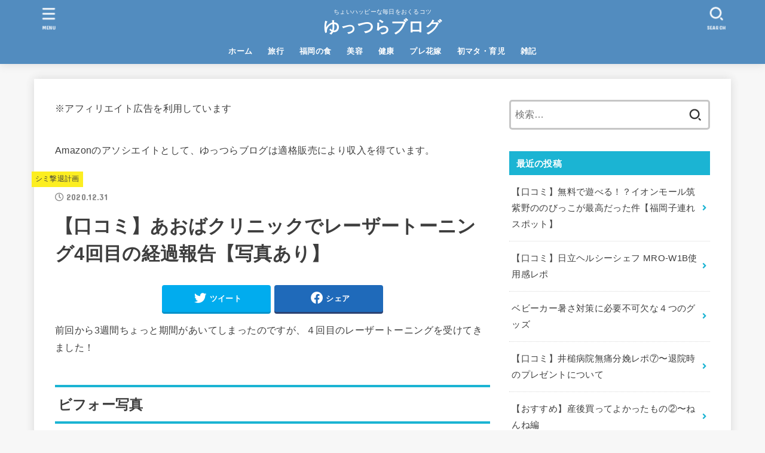

--- FILE ---
content_type: text/html; charset=UTF-8
request_url: https://akamura.me/beauty/%E3%80%90%E5%8F%A3%E3%82%B3%E3%83%9F%E3%80%91%E3%81%82%E3%81%8A%E3%81%B0%E3%82%AF%E3%83%AA%E3%83%8B%E3%83%83%E3%82%AF%E3%81%A7%E3%83%AC%E3%83%BC%E3%82%B6%E3%83%BC%E3%83%88%E3%83%BC%E3%83%8B%E3%83%B3-3/
body_size: 20178
content:
<!doctype html>
<html dir="ltr" lang="ja" prefix="og: https://ogp.me/ns#">
<head>
<meta charset="utf-8">
<meta http-equiv="X-UA-Compatible" content="IE=edge">
<meta name="HandheldFriendly" content="True">
<meta name="MobileOptimized" content="320">
<meta name="viewport" content="width=device-width, initial-scale=1"/>
<link rel="pingback" href="https://akamura.me/xmlrpc.php">
<title>【口コミ】あおばクリニックでレーザートーニング4回目の経過報告【写真あり】 | ゆっつらブログ</title>
	<style>img:is([sizes="auto" i], [sizes^="auto," i]) { contain-intrinsic-size: 3000px 1500px }</style>
	
		<!-- All in One SEO 4.9.3 - aioseo.com -->
	<meta name="description" content="あおばクリニックでレーザートーニング4回目のビフォーアフターです。" />
	<meta name="robots" content="max-image-preview:large" />
	<meta name="author" content="akamura"/>
	<meta name="google-site-verification" content="4G0Oy7uyfJFHhPsx9LNcOXZdoNvQI6W0Wf36ig-m_YM" />
	<link rel="canonical" href="https://akamura.me/beauty/%e3%80%90%e5%8f%a3%e3%82%b3%e3%83%9f%e3%80%91%e3%81%82%e3%81%8a%e3%81%b0%e3%82%af%e3%83%aa%e3%83%8b%e3%83%83%e3%82%af%e3%81%a7%e3%83%ac%e3%83%bc%e3%82%b6%e3%83%bc%e3%83%88%e3%83%bc%e3%83%8b%e3%83%b3-3/" />
	<meta name="generator" content="All in One SEO (AIOSEO) 4.9.3" />
		<meta property="og:locale" content="ja_JP" />
		<meta property="og:site_name" content="ゆっつらブログ" />
		<meta property="og:type" content="article" />
		<meta property="og:title" content="【口コミ】あおばクリニックでレーザートーニング4回目の経過報告【写真あり】 | ゆっつらブログ" />
		<meta property="og:description" content="あおばクリニックでレーザートーニング4回目のビフォーアフターです。" />
		<meta property="og:url" content="https://akamura.me/beauty/%e3%80%90%e5%8f%a3%e3%82%b3%e3%83%9f%e3%80%91%e3%81%82%e3%81%8a%e3%81%b0%e3%82%af%e3%83%aa%e3%83%8b%e3%83%83%e3%82%af%e3%81%a7%e3%83%ac%e3%83%bc%e3%82%b6%e3%83%bc%e3%83%88%e3%83%bc%e3%83%8b%e3%83%b3-3/" />
		<meta property="og:image" content="https://akamura.me/wp-content/uploads/2020/12/5B21774F-3763-406F-8380-C18D91F0DC36-scaled.jpeg" />
		<meta property="og:image:secure_url" content="https://akamura.me/wp-content/uploads/2020/12/5B21774F-3763-406F-8380-C18D91F0DC36-scaled.jpeg" />
		<meta property="og:image:width" content="1920" />
		<meta property="og:image:height" content="2560" />
		<meta property="article:published_time" content="2020-12-30T15:07:09+00:00" />
		<meta property="article:modified_time" content="2020-12-30T15:07:10+00:00" />
		<meta name="twitter:card" content="summary" />
		<meta name="twitter:site" content="@akamuraimoko" />
		<meta name="twitter:title" content="【口コミ】あおばクリニックでレーザートーニング4回目の経過報告【写真あり】 | ゆっつらブログ" />
		<meta name="twitter:description" content="あおばクリニックでレーザートーニング4回目のビフォーアフターです。" />
		<meta name="twitter:creator" content="@akamuraimoko" />
		<meta name="twitter:image" content="https://akamura.me/wp-content/uploads/2020/12/5B21774F-3763-406F-8380-C18D91F0DC36-scaled.jpeg" />
		<script type="application/ld+json" class="aioseo-schema">
			{"@context":"https:\/\/schema.org","@graph":[{"@type":"Article","@id":"https:\/\/akamura.me\/beauty\/%e3%80%90%e5%8f%a3%e3%82%b3%e3%83%9f%e3%80%91%e3%81%82%e3%81%8a%e3%81%b0%e3%82%af%e3%83%aa%e3%83%8b%e3%83%83%e3%82%af%e3%81%a7%e3%83%ac%e3%83%bc%e3%82%b6%e3%83%bc%e3%83%88%e3%83%bc%e3%83%8b%e3%83%b3-3\/#article","name":"\u3010\u53e3\u30b3\u30df\u3011\u3042\u304a\u3070\u30af\u30ea\u30cb\u30c3\u30af\u3067\u30ec\u30fc\u30b6\u30fc\u30c8\u30fc\u30cb\u30f3\u30b04\u56de\u76ee\u306e\u7d4c\u904e\u5831\u544a\u3010\u5199\u771f\u3042\u308a\u3011 | \u3086\u3063\u3064\u3089\u30d6\u30ed\u30b0","headline":"\u3010\u53e3\u30b3\u30df\u3011\u3042\u304a\u3070\u30af\u30ea\u30cb\u30c3\u30af\u3067\u30ec\u30fc\u30b6\u30fc\u30c8\u30fc\u30cb\u30f3\u30b04\u56de\u76ee\u306e\u7d4c\u904e\u5831\u544a\u3010\u5199\u771f\u3042\u308a\u3011","author":{"@id":"https:\/\/akamura.me\/author\/akamura\/#author"},"publisher":{"@id":"https:\/\/akamura.me\/#person"},"image":{"@type":"ImageObject","url":"https:\/\/akamura.me\/wp-content\/uploads\/2020\/12\/5B21774F-3763-406F-8380-C18D91F0DC36-scaled.jpeg","width":1920,"height":2560},"datePublished":"2020-12-31T00:07:09+09:00","dateModified":"2020-12-31T00:07:10+09:00","inLanguage":"ja","mainEntityOfPage":{"@id":"https:\/\/akamura.me\/beauty\/%e3%80%90%e5%8f%a3%e3%82%b3%e3%83%9f%e3%80%91%e3%81%82%e3%81%8a%e3%81%b0%e3%82%af%e3%83%aa%e3%83%8b%e3%83%83%e3%82%af%e3%81%a7%e3%83%ac%e3%83%bc%e3%82%b6%e3%83%bc%e3%83%88%e3%83%bc%e3%83%8b%e3%83%b3-3\/#webpage"},"isPartOf":{"@id":"https:\/\/akamura.me\/beauty\/%e3%80%90%e5%8f%a3%e3%82%b3%e3%83%9f%e3%80%91%e3%81%82%e3%81%8a%e3%81%b0%e3%82%af%e3%83%aa%e3%83%8b%e3%83%83%e3%82%af%e3%81%a7%e3%83%ac%e3%83%bc%e3%82%b6%e3%83%bc%e3%83%88%e3%83%bc%e3%83%8b%e3%83%b3-3\/#webpage"},"articleSection":"\u30b7\u30df\u6483\u9000\u8a08\u753b, \u7f8e\u5bb9, \u3042\u304a\u3070\u30af\u30ea\u30cb\u30c3\u30af, \u30b7\u30df, \u30b7\u30df\u6483\u9000\u8a08\u753b, \u7f8e\u5bb9"},{"@type":"BreadcrumbList","@id":"https:\/\/akamura.me\/beauty\/%e3%80%90%e5%8f%a3%e3%82%b3%e3%83%9f%e3%80%91%e3%81%82%e3%81%8a%e3%81%b0%e3%82%af%e3%83%aa%e3%83%8b%e3%83%83%e3%82%af%e3%81%a7%e3%83%ac%e3%83%bc%e3%82%b6%e3%83%bc%e3%83%88%e3%83%bc%e3%83%8b%e3%83%b3-3\/#breadcrumblist","itemListElement":[{"@type":"ListItem","@id":"https:\/\/akamura.me#listItem","position":1,"name":"\u30db\u30fc\u30e0","item":"https:\/\/akamura.me","nextItem":{"@type":"ListItem","@id":"https:\/\/akamura.me\/category\/beauty\/#listItem","name":"\u7f8e\u5bb9"}},{"@type":"ListItem","@id":"https:\/\/akamura.me\/category\/beauty\/#listItem","position":2,"name":"\u7f8e\u5bb9","item":"https:\/\/akamura.me\/category\/beauty\/","nextItem":{"@type":"ListItem","@id":"https:\/\/akamura.me\/category\/beauty\/simi\/#listItem","name":"\u30b7\u30df\u6483\u9000\u8a08\u753b"},"previousItem":{"@type":"ListItem","@id":"https:\/\/akamura.me#listItem","name":"\u30db\u30fc\u30e0"}},{"@type":"ListItem","@id":"https:\/\/akamura.me\/category\/beauty\/simi\/#listItem","position":3,"name":"\u30b7\u30df\u6483\u9000\u8a08\u753b","item":"https:\/\/akamura.me\/category\/beauty\/simi\/","nextItem":{"@type":"ListItem","@id":"https:\/\/akamura.me\/beauty\/%e3%80%90%e5%8f%a3%e3%82%b3%e3%83%9f%e3%80%91%e3%81%82%e3%81%8a%e3%81%b0%e3%82%af%e3%83%aa%e3%83%8b%e3%83%83%e3%82%af%e3%81%a7%e3%83%ac%e3%83%bc%e3%82%b6%e3%83%bc%e3%83%88%e3%83%bc%e3%83%8b%e3%83%b3-3\/#listItem","name":"\u3010\u53e3\u30b3\u30df\u3011\u3042\u304a\u3070\u30af\u30ea\u30cb\u30c3\u30af\u3067\u30ec\u30fc\u30b6\u30fc\u30c8\u30fc\u30cb\u30f3\u30b04\u56de\u76ee\u306e\u7d4c\u904e\u5831\u544a\u3010\u5199\u771f\u3042\u308a\u3011"},"previousItem":{"@type":"ListItem","@id":"https:\/\/akamura.me\/category\/beauty\/#listItem","name":"\u7f8e\u5bb9"}},{"@type":"ListItem","@id":"https:\/\/akamura.me\/beauty\/%e3%80%90%e5%8f%a3%e3%82%b3%e3%83%9f%e3%80%91%e3%81%82%e3%81%8a%e3%81%b0%e3%82%af%e3%83%aa%e3%83%8b%e3%83%83%e3%82%af%e3%81%a7%e3%83%ac%e3%83%bc%e3%82%b6%e3%83%bc%e3%83%88%e3%83%bc%e3%83%8b%e3%83%b3-3\/#listItem","position":4,"name":"\u3010\u53e3\u30b3\u30df\u3011\u3042\u304a\u3070\u30af\u30ea\u30cb\u30c3\u30af\u3067\u30ec\u30fc\u30b6\u30fc\u30c8\u30fc\u30cb\u30f3\u30b04\u56de\u76ee\u306e\u7d4c\u904e\u5831\u544a\u3010\u5199\u771f\u3042\u308a\u3011","previousItem":{"@type":"ListItem","@id":"https:\/\/akamura.me\/category\/beauty\/simi\/#listItem","name":"\u30b7\u30df\u6483\u9000\u8a08\u753b"}}]},{"@type":"Person","@id":"https:\/\/akamura.me\/#person","name":"akamura","image":{"@type":"ImageObject","@id":"https:\/\/akamura.me\/beauty\/%e3%80%90%e5%8f%a3%e3%82%b3%e3%83%9f%e3%80%91%e3%81%82%e3%81%8a%e3%81%b0%e3%82%af%e3%83%aa%e3%83%8b%e3%83%83%e3%82%af%e3%81%a7%e3%83%ac%e3%83%bc%e3%82%b6%e3%83%bc%e3%83%88%e3%83%bc%e3%83%8b%e3%83%b3-3\/#personImage","url":"https:\/\/akamura.me\/wp-content\/uploads\/2020\/09\/D3741F96-4AC0-4C9C-8247-5E14A970EDB4-150x150.jpeg","width":96,"height":96,"caption":"akamura"},"sameAs":["https:\/\/twitter.com\/akamuraimoko"]},{"@type":"Person","@id":"https:\/\/akamura.me\/author\/akamura\/#author","url":"https:\/\/akamura.me\/author\/akamura\/","name":"akamura","image":{"@type":"ImageObject","@id":"https:\/\/akamura.me\/beauty\/%e3%80%90%e5%8f%a3%e3%82%b3%e3%83%9f%e3%80%91%e3%81%82%e3%81%8a%e3%81%b0%e3%82%af%e3%83%aa%e3%83%8b%e3%83%83%e3%82%af%e3%81%a7%e3%83%ac%e3%83%bc%e3%82%b6%e3%83%bc%e3%83%88%e3%83%bc%e3%83%8b%e3%83%b3-3\/#authorImage","url":"https:\/\/akamura.me\/wp-content\/uploads\/2020\/09\/D3741F96-4AC0-4C9C-8247-5E14A970EDB4-150x150.jpeg","width":96,"height":96,"caption":"akamura"},"sameAs":["https:\/\/twitter.com\/akamuraimoko"]},{"@type":"WebPage","@id":"https:\/\/akamura.me\/beauty\/%e3%80%90%e5%8f%a3%e3%82%b3%e3%83%9f%e3%80%91%e3%81%82%e3%81%8a%e3%81%b0%e3%82%af%e3%83%aa%e3%83%8b%e3%83%83%e3%82%af%e3%81%a7%e3%83%ac%e3%83%bc%e3%82%b6%e3%83%bc%e3%83%88%e3%83%bc%e3%83%8b%e3%83%b3-3\/#webpage","url":"https:\/\/akamura.me\/beauty\/%e3%80%90%e5%8f%a3%e3%82%b3%e3%83%9f%e3%80%91%e3%81%82%e3%81%8a%e3%81%b0%e3%82%af%e3%83%aa%e3%83%8b%e3%83%83%e3%82%af%e3%81%a7%e3%83%ac%e3%83%bc%e3%82%b6%e3%83%bc%e3%83%88%e3%83%bc%e3%83%8b%e3%83%b3-3\/","name":"\u3010\u53e3\u30b3\u30df\u3011\u3042\u304a\u3070\u30af\u30ea\u30cb\u30c3\u30af\u3067\u30ec\u30fc\u30b6\u30fc\u30c8\u30fc\u30cb\u30f3\u30b04\u56de\u76ee\u306e\u7d4c\u904e\u5831\u544a\u3010\u5199\u771f\u3042\u308a\u3011 | \u3086\u3063\u3064\u3089\u30d6\u30ed\u30b0","description":"\u3042\u304a\u3070\u30af\u30ea\u30cb\u30c3\u30af\u3067\u30ec\u30fc\u30b6\u30fc\u30c8\u30fc\u30cb\u30f3\u30b04\u56de\u76ee\u306e\u30d3\u30d5\u30a9\u30fc\u30a2\u30d5\u30bf\u30fc\u3067\u3059\u3002","inLanguage":"ja","isPartOf":{"@id":"https:\/\/akamura.me\/#website"},"breadcrumb":{"@id":"https:\/\/akamura.me\/beauty\/%e3%80%90%e5%8f%a3%e3%82%b3%e3%83%9f%e3%80%91%e3%81%82%e3%81%8a%e3%81%b0%e3%82%af%e3%83%aa%e3%83%8b%e3%83%83%e3%82%af%e3%81%a7%e3%83%ac%e3%83%bc%e3%82%b6%e3%83%bc%e3%83%88%e3%83%bc%e3%83%8b%e3%83%b3-3\/#breadcrumblist"},"author":{"@id":"https:\/\/akamura.me\/author\/akamura\/#author"},"creator":{"@id":"https:\/\/akamura.me\/author\/akamura\/#author"},"image":{"@type":"ImageObject","url":"https:\/\/akamura.me\/wp-content\/uploads\/2020\/12\/5B21774F-3763-406F-8380-C18D91F0DC36-scaled.jpeg","@id":"https:\/\/akamura.me\/beauty\/%e3%80%90%e5%8f%a3%e3%82%b3%e3%83%9f%e3%80%91%e3%81%82%e3%81%8a%e3%81%b0%e3%82%af%e3%83%aa%e3%83%8b%e3%83%83%e3%82%af%e3%81%a7%e3%83%ac%e3%83%bc%e3%82%b6%e3%83%bc%e3%83%88%e3%83%bc%e3%83%8b%e3%83%b3-3\/#mainImage","width":1920,"height":2560},"primaryImageOfPage":{"@id":"https:\/\/akamura.me\/beauty\/%e3%80%90%e5%8f%a3%e3%82%b3%e3%83%9f%e3%80%91%e3%81%82%e3%81%8a%e3%81%b0%e3%82%af%e3%83%aa%e3%83%8b%e3%83%83%e3%82%af%e3%81%a7%e3%83%ac%e3%83%bc%e3%82%b6%e3%83%bc%e3%83%88%e3%83%bc%e3%83%8b%e3%83%b3-3\/#mainImage"},"datePublished":"2020-12-31T00:07:09+09:00","dateModified":"2020-12-31T00:07:10+09:00"},{"@type":"WebSite","@id":"https:\/\/akamura.me\/#website","url":"https:\/\/akamura.me\/","name":"\u3086\u3063\u3064\u3089\u30d6\u30ed\u30b0","description":"\u3061\u3087\u3044\u30cf\u30c3\u30d4\u30fc\u306a\u6bce\u65e5\u3092\u304a\u304f\u308b\u30b3\u30c4","inLanguage":"ja","publisher":{"@id":"https:\/\/akamura.me\/#person"}}]}
		</script>
		<!-- All in One SEO -->

<link rel='dns-prefetch' href='//www.googletagmanager.com' />
<link rel='dns-prefetch' href='//fonts.googleapis.com' />
<link rel='dns-prefetch' href='//use.fontawesome.com' />
<link rel="alternate" type="application/rss+xml" title="ゆっつらブログ &raquo; フィード" href="https://akamura.me/feed/" />
<link rel="alternate" type="application/rss+xml" title="ゆっつらブログ &raquo; コメントフィード" href="https://akamura.me/comments/feed/" />
<link rel="alternate" type="application/rss+xml" title="ゆっつらブログ &raquo; 【口コミ】あおばクリニックでレーザートーニング4回目の経過報告【写真あり】 のコメントのフィード" href="https://akamura.me/beauty/%e3%80%90%e5%8f%a3%e3%82%b3%e3%83%9f%e3%80%91%e3%81%82%e3%81%8a%e3%81%b0%e3%82%af%e3%83%aa%e3%83%8b%e3%83%83%e3%82%af%e3%81%a7%e3%83%ac%e3%83%bc%e3%82%b6%e3%83%bc%e3%83%88%e3%83%bc%e3%83%8b%e3%83%b3-3/feed/" />
		<!-- This site uses the Google Analytics by MonsterInsights plugin v9.11.1 - Using Analytics tracking - https://www.monsterinsights.com/ -->
		<!-- Note: MonsterInsights is not currently configured on this site. The site owner needs to authenticate with Google Analytics in the MonsterInsights settings panel. -->
					<!-- No tracking code set -->
				<!-- / Google Analytics by MonsterInsights -->
		<script type="text/javascript">
/* <![CDATA[ */
window._wpemojiSettings = {"baseUrl":"https:\/\/s.w.org\/images\/core\/emoji\/16.0.1\/72x72\/","ext":".png","svgUrl":"https:\/\/s.w.org\/images\/core\/emoji\/16.0.1\/svg\/","svgExt":".svg","source":{"concatemoji":"https:\/\/akamura.me\/wp-includes\/js\/wp-emoji-release.min.js?ver=6.8.3"}};
/*! This file is auto-generated */
!function(s,n){var o,i,e;function c(e){try{var t={supportTests:e,timestamp:(new Date).valueOf()};sessionStorage.setItem(o,JSON.stringify(t))}catch(e){}}function p(e,t,n){e.clearRect(0,0,e.canvas.width,e.canvas.height),e.fillText(t,0,0);var t=new Uint32Array(e.getImageData(0,0,e.canvas.width,e.canvas.height).data),a=(e.clearRect(0,0,e.canvas.width,e.canvas.height),e.fillText(n,0,0),new Uint32Array(e.getImageData(0,0,e.canvas.width,e.canvas.height).data));return t.every(function(e,t){return e===a[t]})}function u(e,t){e.clearRect(0,0,e.canvas.width,e.canvas.height),e.fillText(t,0,0);for(var n=e.getImageData(16,16,1,1),a=0;a<n.data.length;a++)if(0!==n.data[a])return!1;return!0}function f(e,t,n,a){switch(t){case"flag":return n(e,"\ud83c\udff3\ufe0f\u200d\u26a7\ufe0f","\ud83c\udff3\ufe0f\u200b\u26a7\ufe0f")?!1:!n(e,"\ud83c\udde8\ud83c\uddf6","\ud83c\udde8\u200b\ud83c\uddf6")&&!n(e,"\ud83c\udff4\udb40\udc67\udb40\udc62\udb40\udc65\udb40\udc6e\udb40\udc67\udb40\udc7f","\ud83c\udff4\u200b\udb40\udc67\u200b\udb40\udc62\u200b\udb40\udc65\u200b\udb40\udc6e\u200b\udb40\udc67\u200b\udb40\udc7f");case"emoji":return!a(e,"\ud83e\udedf")}return!1}function g(e,t,n,a){var r="undefined"!=typeof WorkerGlobalScope&&self instanceof WorkerGlobalScope?new OffscreenCanvas(300,150):s.createElement("canvas"),o=r.getContext("2d",{willReadFrequently:!0}),i=(o.textBaseline="top",o.font="600 32px Arial",{});return e.forEach(function(e){i[e]=t(o,e,n,a)}),i}function t(e){var t=s.createElement("script");t.src=e,t.defer=!0,s.head.appendChild(t)}"undefined"!=typeof Promise&&(o="wpEmojiSettingsSupports",i=["flag","emoji"],n.supports={everything:!0,everythingExceptFlag:!0},e=new Promise(function(e){s.addEventListener("DOMContentLoaded",e,{once:!0})}),new Promise(function(t){var n=function(){try{var e=JSON.parse(sessionStorage.getItem(o));if("object"==typeof e&&"number"==typeof e.timestamp&&(new Date).valueOf()<e.timestamp+604800&&"object"==typeof e.supportTests)return e.supportTests}catch(e){}return null}();if(!n){if("undefined"!=typeof Worker&&"undefined"!=typeof OffscreenCanvas&&"undefined"!=typeof URL&&URL.createObjectURL&&"undefined"!=typeof Blob)try{var e="postMessage("+g.toString()+"("+[JSON.stringify(i),f.toString(),p.toString(),u.toString()].join(",")+"));",a=new Blob([e],{type:"text/javascript"}),r=new Worker(URL.createObjectURL(a),{name:"wpTestEmojiSupports"});return void(r.onmessage=function(e){c(n=e.data),r.terminate(),t(n)})}catch(e){}c(n=g(i,f,p,u))}t(n)}).then(function(e){for(var t in e)n.supports[t]=e[t],n.supports.everything=n.supports.everything&&n.supports[t],"flag"!==t&&(n.supports.everythingExceptFlag=n.supports.everythingExceptFlag&&n.supports[t]);n.supports.everythingExceptFlag=n.supports.everythingExceptFlag&&!n.supports.flag,n.DOMReady=!1,n.readyCallback=function(){n.DOMReady=!0}}).then(function(){return e}).then(function(){var e;n.supports.everything||(n.readyCallback(),(e=n.source||{}).concatemoji?t(e.concatemoji):e.wpemoji&&e.twemoji&&(t(e.twemoji),t(e.wpemoji)))}))}((window,document),window._wpemojiSettings);
/* ]]> */
</script>
<style id='wp-emoji-styles-inline-css' type='text/css'>

	img.wp-smiley, img.emoji {
		display: inline !important;
		border: none !important;
		box-shadow: none !important;
		height: 1em !important;
		width: 1em !important;
		margin: 0 0.07em !important;
		vertical-align: -0.1em !important;
		background: none !important;
		padding: 0 !important;
	}
</style>
<link rel='stylesheet' id='wp-block-library-css' href='https://akamura.me/wp-includes/css/dist/block-library/style.min.css' type='text/css' media='all' />
<style id='classic-theme-styles-inline-css' type='text/css'>
/*! This file is auto-generated */
.wp-block-button__link{color:#fff;background-color:#32373c;border-radius:9999px;box-shadow:none;text-decoration:none;padding:calc(.667em + 2px) calc(1.333em + 2px);font-size:1.125em}.wp-block-file__button{background:#32373c;color:#fff;text-decoration:none}
</style>
<style id='rinkerg-gutenberg-rinker-style-inline-css' type='text/css'>
.wp-block-create-block-block{background-color:#21759b;color:#fff;padding:2px}

</style>
<link rel='stylesheet' id='aioseo/css/src/vue/standalone/blocks/table-of-contents/global.scss-css' href='https://akamura.me/wp-content/plugins/all-in-one-seo-pack/dist/Lite/assets/css/table-of-contents/global.e90f6d47.css?ver=4.9.3' type='text/css' media='all' />
<style id='global-styles-inline-css' type='text/css'>
:root{--wp--preset--aspect-ratio--square: 1;--wp--preset--aspect-ratio--4-3: 4/3;--wp--preset--aspect-ratio--3-4: 3/4;--wp--preset--aspect-ratio--3-2: 3/2;--wp--preset--aspect-ratio--2-3: 2/3;--wp--preset--aspect-ratio--16-9: 16/9;--wp--preset--aspect-ratio--9-16: 9/16;--wp--preset--color--black: #000;--wp--preset--color--cyan-bluish-gray: #abb8c3;--wp--preset--color--white: #fff;--wp--preset--color--pale-pink: #f78da7;--wp--preset--color--vivid-red: #cf2e2e;--wp--preset--color--luminous-vivid-orange: #ff6900;--wp--preset--color--luminous-vivid-amber: #fcb900;--wp--preset--color--light-green-cyan: #7bdcb5;--wp--preset--color--vivid-green-cyan: #00d084;--wp--preset--color--pale-cyan-blue: #8ed1fc;--wp--preset--color--vivid-cyan-blue: #0693e3;--wp--preset--color--vivid-purple: #9b51e0;--wp--preset--color--mainttlbg: var(--main-ttl-bg);--wp--preset--color--mainttltext: var(--main-ttl-color);--wp--preset--gradient--vivid-cyan-blue-to-vivid-purple: linear-gradient(135deg,rgba(6,147,227,1) 0%,rgb(155,81,224) 100%);--wp--preset--gradient--light-green-cyan-to-vivid-green-cyan: linear-gradient(135deg,rgb(122,220,180) 0%,rgb(0,208,130) 100%);--wp--preset--gradient--luminous-vivid-amber-to-luminous-vivid-orange: linear-gradient(135deg,rgba(252,185,0,1) 0%,rgba(255,105,0,1) 100%);--wp--preset--gradient--luminous-vivid-orange-to-vivid-red: linear-gradient(135deg,rgba(255,105,0,1) 0%,rgb(207,46,46) 100%);--wp--preset--gradient--very-light-gray-to-cyan-bluish-gray: linear-gradient(135deg,rgb(238,238,238) 0%,rgb(169,184,195) 100%);--wp--preset--gradient--cool-to-warm-spectrum: linear-gradient(135deg,rgb(74,234,220) 0%,rgb(151,120,209) 20%,rgb(207,42,186) 40%,rgb(238,44,130) 60%,rgb(251,105,98) 80%,rgb(254,248,76) 100%);--wp--preset--gradient--blush-light-purple: linear-gradient(135deg,rgb(255,206,236) 0%,rgb(152,150,240) 100%);--wp--preset--gradient--blush-bordeaux: linear-gradient(135deg,rgb(254,205,165) 0%,rgb(254,45,45) 50%,rgb(107,0,62) 100%);--wp--preset--gradient--luminous-dusk: linear-gradient(135deg,rgb(255,203,112) 0%,rgb(199,81,192) 50%,rgb(65,88,208) 100%);--wp--preset--gradient--pale-ocean: linear-gradient(135deg,rgb(255,245,203) 0%,rgb(182,227,212) 50%,rgb(51,167,181) 100%);--wp--preset--gradient--electric-grass: linear-gradient(135deg,rgb(202,248,128) 0%,rgb(113,206,126) 100%);--wp--preset--gradient--midnight: linear-gradient(135deg,rgb(2,3,129) 0%,rgb(40,116,252) 100%);--wp--preset--font-size--small: 13px;--wp--preset--font-size--medium: 20px;--wp--preset--font-size--large: 36px;--wp--preset--font-size--x-large: 42px;--wp--preset--spacing--20: 0.44rem;--wp--preset--spacing--30: 0.67rem;--wp--preset--spacing--40: 1rem;--wp--preset--spacing--50: 1.5rem;--wp--preset--spacing--60: 2.25rem;--wp--preset--spacing--70: 3.38rem;--wp--preset--spacing--80: 5.06rem;--wp--preset--shadow--natural: 6px 6px 9px rgba(0, 0, 0, 0.2);--wp--preset--shadow--deep: 12px 12px 50px rgba(0, 0, 0, 0.4);--wp--preset--shadow--sharp: 6px 6px 0px rgba(0, 0, 0, 0.2);--wp--preset--shadow--outlined: 6px 6px 0px -3px rgba(255, 255, 255, 1), 6px 6px rgba(0, 0, 0, 1);--wp--preset--shadow--crisp: 6px 6px 0px rgba(0, 0, 0, 1);}:where(.is-layout-flex){gap: 0.5em;}:where(.is-layout-grid){gap: 0.5em;}body .is-layout-flex{display: flex;}.is-layout-flex{flex-wrap: wrap;align-items: center;}.is-layout-flex > :is(*, div){margin: 0;}body .is-layout-grid{display: grid;}.is-layout-grid > :is(*, div){margin: 0;}:where(.wp-block-columns.is-layout-flex){gap: 2em;}:where(.wp-block-columns.is-layout-grid){gap: 2em;}:where(.wp-block-post-template.is-layout-flex){gap: 1.25em;}:where(.wp-block-post-template.is-layout-grid){gap: 1.25em;}.has-black-color{color: var(--wp--preset--color--black) !important;}.has-cyan-bluish-gray-color{color: var(--wp--preset--color--cyan-bluish-gray) !important;}.has-white-color{color: var(--wp--preset--color--white) !important;}.has-pale-pink-color{color: var(--wp--preset--color--pale-pink) !important;}.has-vivid-red-color{color: var(--wp--preset--color--vivid-red) !important;}.has-luminous-vivid-orange-color{color: var(--wp--preset--color--luminous-vivid-orange) !important;}.has-luminous-vivid-amber-color{color: var(--wp--preset--color--luminous-vivid-amber) !important;}.has-light-green-cyan-color{color: var(--wp--preset--color--light-green-cyan) !important;}.has-vivid-green-cyan-color{color: var(--wp--preset--color--vivid-green-cyan) !important;}.has-pale-cyan-blue-color{color: var(--wp--preset--color--pale-cyan-blue) !important;}.has-vivid-cyan-blue-color{color: var(--wp--preset--color--vivid-cyan-blue) !important;}.has-vivid-purple-color{color: var(--wp--preset--color--vivid-purple) !important;}.has-black-background-color{background-color: var(--wp--preset--color--black) !important;}.has-cyan-bluish-gray-background-color{background-color: var(--wp--preset--color--cyan-bluish-gray) !important;}.has-white-background-color{background-color: var(--wp--preset--color--white) !important;}.has-pale-pink-background-color{background-color: var(--wp--preset--color--pale-pink) !important;}.has-vivid-red-background-color{background-color: var(--wp--preset--color--vivid-red) !important;}.has-luminous-vivid-orange-background-color{background-color: var(--wp--preset--color--luminous-vivid-orange) !important;}.has-luminous-vivid-amber-background-color{background-color: var(--wp--preset--color--luminous-vivid-amber) !important;}.has-light-green-cyan-background-color{background-color: var(--wp--preset--color--light-green-cyan) !important;}.has-vivid-green-cyan-background-color{background-color: var(--wp--preset--color--vivid-green-cyan) !important;}.has-pale-cyan-blue-background-color{background-color: var(--wp--preset--color--pale-cyan-blue) !important;}.has-vivid-cyan-blue-background-color{background-color: var(--wp--preset--color--vivid-cyan-blue) !important;}.has-vivid-purple-background-color{background-color: var(--wp--preset--color--vivid-purple) !important;}.has-black-border-color{border-color: var(--wp--preset--color--black) !important;}.has-cyan-bluish-gray-border-color{border-color: var(--wp--preset--color--cyan-bluish-gray) !important;}.has-white-border-color{border-color: var(--wp--preset--color--white) !important;}.has-pale-pink-border-color{border-color: var(--wp--preset--color--pale-pink) !important;}.has-vivid-red-border-color{border-color: var(--wp--preset--color--vivid-red) !important;}.has-luminous-vivid-orange-border-color{border-color: var(--wp--preset--color--luminous-vivid-orange) !important;}.has-luminous-vivid-amber-border-color{border-color: var(--wp--preset--color--luminous-vivid-amber) !important;}.has-light-green-cyan-border-color{border-color: var(--wp--preset--color--light-green-cyan) !important;}.has-vivid-green-cyan-border-color{border-color: var(--wp--preset--color--vivid-green-cyan) !important;}.has-pale-cyan-blue-border-color{border-color: var(--wp--preset--color--pale-cyan-blue) !important;}.has-vivid-cyan-blue-border-color{border-color: var(--wp--preset--color--vivid-cyan-blue) !important;}.has-vivid-purple-border-color{border-color: var(--wp--preset--color--vivid-purple) !important;}.has-vivid-cyan-blue-to-vivid-purple-gradient-background{background: var(--wp--preset--gradient--vivid-cyan-blue-to-vivid-purple) !important;}.has-light-green-cyan-to-vivid-green-cyan-gradient-background{background: var(--wp--preset--gradient--light-green-cyan-to-vivid-green-cyan) !important;}.has-luminous-vivid-amber-to-luminous-vivid-orange-gradient-background{background: var(--wp--preset--gradient--luminous-vivid-amber-to-luminous-vivid-orange) !important;}.has-luminous-vivid-orange-to-vivid-red-gradient-background{background: var(--wp--preset--gradient--luminous-vivid-orange-to-vivid-red) !important;}.has-very-light-gray-to-cyan-bluish-gray-gradient-background{background: var(--wp--preset--gradient--very-light-gray-to-cyan-bluish-gray) !important;}.has-cool-to-warm-spectrum-gradient-background{background: var(--wp--preset--gradient--cool-to-warm-spectrum) !important;}.has-blush-light-purple-gradient-background{background: var(--wp--preset--gradient--blush-light-purple) !important;}.has-blush-bordeaux-gradient-background{background: var(--wp--preset--gradient--blush-bordeaux) !important;}.has-luminous-dusk-gradient-background{background: var(--wp--preset--gradient--luminous-dusk) !important;}.has-pale-ocean-gradient-background{background: var(--wp--preset--gradient--pale-ocean) !important;}.has-electric-grass-gradient-background{background: var(--wp--preset--gradient--electric-grass) !important;}.has-midnight-gradient-background{background: var(--wp--preset--gradient--midnight) !important;}.has-small-font-size{font-size: var(--wp--preset--font-size--small) !important;}.has-medium-font-size{font-size: var(--wp--preset--font-size--medium) !important;}.has-large-font-size{font-size: var(--wp--preset--font-size--large) !important;}.has-x-large-font-size{font-size: var(--wp--preset--font-size--x-large) !important;}
:where(.wp-block-post-template.is-layout-flex){gap: 1.25em;}:where(.wp-block-post-template.is-layout-grid){gap: 1.25em;}
:where(.wp-block-columns.is-layout-flex){gap: 2em;}:where(.wp-block-columns.is-layout-grid){gap: 2em;}
:root :where(.wp-block-pullquote){font-size: 1.5em;line-height: 1.6;}
</style>
<link rel='stylesheet' id='toc-screen-css' href='https://akamura.me/wp-content/plugins/table-of-contents-plus/screen.min.css?ver=2411.1' type='text/css' media='all' />
<link rel='stylesheet' id='ppress-frontend-css' href='https://akamura.me/wp-content/plugins/wp-user-avatar/assets/css/frontend.min.css?ver=4.16.8' type='text/css' media='all' />
<link rel='stylesheet' id='ppress-flatpickr-css' href='https://akamura.me/wp-content/plugins/wp-user-avatar/assets/flatpickr/flatpickr.min.css?ver=4.16.8' type='text/css' media='all' />
<link rel='stylesheet' id='ppress-select2-css' href='https://akamura.me/wp-content/plugins/wp-user-avatar/assets/select2/select2.min.css' type='text/css' media='all' />
<link rel='stylesheet' id='yyi_rinker_stylesheet-css' href='https://akamura.me/wp-content/plugins/yyi-rinker/css/style.css?v=1.11.1' type='text/css' media='all' />
<link rel='stylesheet' id='stk_style-css' href='https://akamura.me/wp-content/themes/jstork19/style.css?ver=3.0' type='text/css' media='all' />
<style id='stk_style-inline-css' type='text/css'>
.wp-block .________{color:inherit}body{--stk-base-font-family:"游ゴシック","Yu Gothic","游ゴシック体","YuGothic","Hiragino Kaku Gothic ProN",Meiryo,sans-serif;--stk-base-font-size-pc:103%;--stk-base-font-size-sp:103%;--wp--preset--font-size--medium:clamp(1.2em,2.5vw,20px);--wp--preset--font-size--large:clamp(1.5em,4.5vw,36px);--wp--preset--font-size--x-large:clamp(1.9em,5.25vw,42px);--main-text-color:#3E3E3E;--main-link-color:#1bb4d3;--main-link-color-hover:#E69B9B;--main-ttl-bg:#1bb4d3;--main-ttl-bg-rgba:rgba(27,180,211,.1);--main-ttl-color:#fff;--header-bg:#528cbf;--header-bg-overlay:#000454;--header-logo-color:#fff;--header-text-color:#fff;--inner-content-bg:#fff;--label-bg:#fcee21;--label-text-color:#3e3e3e;--slider-text-color:#444;--side-text-color:#3e3e3e;--footer-bg:#666;--footer-text-color:#CACACA;--footer-link-color:#f7f7f7;--new-mark-bg:#ff6347;--oc-box-blue:#82c8e2;--oc-box-blue-inner:#d4f3ff;--oc-box-red:#ee5656;--oc-box-red-inner:#feeeed;--oc-box-yellow:#f7cf2e;--oc-box-yellow-inner:#fffae2;--oc-box-green:#39cd75;--oc-box-green-inner:#e8fbf0;--oc-box-pink:#f7b2b2;--oc-box-pink-inner:#fee;--oc-box-gray:#9c9c9c;--oc-box-gray-inner:#f5f5f5;--oc-box-black:#313131;--oc-box-black-inner:#404040;--oc-btn-rich_yellow:#f7cf2e;--oc-btn-rich_yellow-sdw:#ecb254;--oc-btn-rich_pink:#ee5656;--oc-btn-rich_pink-sdw:#d34e4e;--oc-btn-rich_orange:#ef9b2f;--oc-btn-rich_orange-sdw:#cc8c23;--oc-btn-rich_green:#39cd75;--oc-btn-rich_green-sdw:#1eae59;--oc-btn-rich_blue:#19b4ce;--oc-btn-rich_blue-sdw:#07889d;--oc-base-border-color:rgba(125,125,125,.3);--oc-has-background-basic-padding:.9em 1.1em}
@media only screen and (max-width:480px){#toc_container{font-size:90%}}#toc_container{width:100%!important;padding:1.2em;border:5px solid rgba(100,100,100,.2)}#toc_container li{margin:1em 0;font-weight:bold}#toc_container li li{font-weight:normal;margin:.5em 0}#toc_container li::before{content:none}#toc_container .toc_number{display:inline-block;font-weight:bold;font-size:75%;background-color:var(--main-ttl-bg);color:var(--main-ttl-color);min-width:2.1em;min-height:2.1em;line-height:2.1;text-align:center;border-radius:1em;margin-right:.3em;padding:0 7px}#toc_container a{color:inherit;text-decoration:none}#toc_container a:hover{text-decoration:underline}#toc_container p.toc_title{max-width:580px;font-weight:bold;text-align:left;margin:0 auto;font-size:100%;vertical-align:middle}#toc_container .toc_title::before{display:inline-block;font-family:"Font Awesome 5 Free";font-weight:900;content:"\f03a";margin-right:.8em;margin-left:.4em;transform:scale(1.4);color:var(--main-ttl-bg)}#toc_container .toc_title .toc_toggle{font-size:80%;font-weight:normal;margin-left:.2em}#toc_container .toc_list{max-width:580px;margin-left:auto;margin-right:auto}#toc_container .toc_list>li{padding-left:0}
</style>
<link rel='stylesheet' id='stk_child-style-css' href='https://akamura.me/wp-content/themes/jstork19_custom/style.css' type='text/css' media='all' />
<link rel='stylesheet' id='gf_font-css' href='https://fonts.googleapis.com/css?family=Concert+One&#038;display=swap' type='text/css' media='all' />
<style id='gf_font-inline-css' type='text/css'>
.gf {font-family: "Concert One", "游ゴシック", "Yu Gothic", "游ゴシック体", "YuGothic", "Hiragino Kaku Gothic ProN", Meiryo, sans-serif;}
</style>
<link rel='stylesheet' id='fontawesome-css' href='https://use.fontawesome.com/releases/v5.13.0/css/all.css' type='text/css' media='all' />
<script type="text/javascript" src="https://akamura.me/wp-includes/js/jquery/jquery.min.js?ver=3.7.1" id="jquery-core-js"></script>
<script type="text/javascript" src="https://akamura.me/wp-includes/js/jquery/jquery-migrate.min.js?ver=3.4.1" id="jquery-migrate-js"></script>
<script type="text/javascript" src="https://akamura.me/wp-content/plugins/wp-user-avatar/assets/flatpickr/flatpickr.min.js?ver=4.16.8" id="ppress-flatpickr-js"></script>
<script type="text/javascript" src="https://akamura.me/wp-content/plugins/wp-user-avatar/assets/select2/select2.min.js?ver=4.16.8" id="ppress-select2-js"></script>

<!-- Site Kit によって追加された Google タグ（gtag.js）スニペット -->
<!-- Google アナリティクス スニペット (Site Kit が追加) -->
<script type="text/javascript" src="https://www.googletagmanager.com/gtag/js?id=G-SQQS5ZF0MN" id="google_gtagjs-js" async></script>
<script type="text/javascript" id="google_gtagjs-js-after">
/* <![CDATA[ */
window.dataLayer = window.dataLayer || [];function gtag(){dataLayer.push(arguments);}
gtag("set","linker",{"domains":["akamura.me"]});
gtag("js", new Date());
gtag("set", "developer_id.dZTNiMT", true);
gtag("config", "G-SQQS5ZF0MN");
 window._googlesitekit = window._googlesitekit || {}; window._googlesitekit.throttledEvents = []; window._googlesitekit.gtagEvent = (name, data) => { var key = JSON.stringify( { name, data } ); if ( !! window._googlesitekit.throttledEvents[ key ] ) { return; } window._googlesitekit.throttledEvents[ key ] = true; setTimeout( () => { delete window._googlesitekit.throttledEvents[ key ]; }, 5 ); gtag( "event", name, { ...data, event_source: "site-kit" } ); }; 
/* ]]> */
</script>
<link rel="https://api.w.org/" href="https://akamura.me/wp-json/" /><link rel="alternate" title="JSON" type="application/json" href="https://akamura.me/wp-json/wp/v2/posts/569" /><link rel="EditURI" type="application/rsd+xml" title="RSD" href="https://akamura.me/xmlrpc.php?rsd" />

<link rel='shortlink' href='https://akamura.me/?p=569' />
<link rel="alternate" title="oEmbed (JSON)" type="application/json+oembed" href="https://akamura.me/wp-json/oembed/1.0/embed?url=https%3A%2F%2Fakamura.me%2Fbeauty%2F%25e3%2580%2590%25e5%258f%25a3%25e3%2582%25b3%25e3%2583%259f%25e3%2580%2591%25e3%2581%2582%25e3%2581%258a%25e3%2581%25b0%25e3%2582%25af%25e3%2583%25aa%25e3%2583%258b%25e3%2583%2583%25e3%2582%25af%25e3%2581%25a7%25e3%2583%25ac%25e3%2583%25bc%25e3%2582%25b6%25e3%2583%25bc%25e3%2583%2588%25e3%2583%25bc%25e3%2583%258b%25e3%2583%25b3-3%2F" />
<link rel="alternate" title="oEmbed (XML)" type="text/xml+oembed" href="https://akamura.me/wp-json/oembed/1.0/embed?url=https%3A%2F%2Fakamura.me%2Fbeauty%2F%25e3%2580%2590%25e5%258f%25a3%25e3%2582%25b3%25e3%2583%259f%25e3%2580%2591%25e3%2581%2582%25e3%2581%258a%25e3%2581%25b0%25e3%2582%25af%25e3%2583%25aa%25e3%2583%258b%25e3%2583%2583%25e3%2582%25af%25e3%2581%25a7%25e3%2583%25ac%25e3%2583%25bc%25e3%2582%25b6%25e3%2583%25bc%25e3%2583%2588%25e3%2583%25bc%25e3%2583%258b%25e3%2583%25b3-3%2F&#038;format=xml" />
<meta name="generator" content="Site Kit by Google 1.170.0" /><style>
.yyi-rinker-images {
    display: flex;
    justify-content: center;
    align-items: center;
    position: relative;

}
div.yyi-rinker-image img.yyi-rinker-main-img.hidden {
    display: none;
}

.yyi-rinker-images-arrow {
    cursor: pointer;
    position: absolute;
    top: 50%;
    display: block;
    margin-top: -11px;
    opacity: 0.6;
    width: 22px;
}

.yyi-rinker-images-arrow-left{
    left: -10px;
}
.yyi-rinker-images-arrow-right{
    right: -10px;
}

.yyi-rinker-images-arrow-left.hidden {
    display: none;
}

.yyi-rinker-images-arrow-right.hidden {
    display: none;
}
div.yyi-rinker-contents.yyi-rinker-design-tate  div.yyi-rinker-box{
    flex-direction: column;
}

div.yyi-rinker-contents.yyi-rinker-design-slim div.yyi-rinker-box .yyi-rinker-links {
    flex-direction: column;
}

div.yyi-rinker-contents.yyi-rinker-design-slim div.yyi-rinker-info {
    width: 100%;
}

div.yyi-rinker-contents.yyi-rinker-design-slim .yyi-rinker-title {
    text-align: center;
}

div.yyi-rinker-contents.yyi-rinker-design-slim .yyi-rinker-links {
    text-align: center;
}
div.yyi-rinker-contents.yyi-rinker-design-slim .yyi-rinker-image {
    margin: auto;
}

div.yyi-rinker-contents.yyi-rinker-design-slim div.yyi-rinker-info ul.yyi-rinker-links li {
	align-self: stretch;
}
div.yyi-rinker-contents.yyi-rinker-design-slim div.yyi-rinker-box div.yyi-rinker-info {
	padding: 0;
}
div.yyi-rinker-contents.yyi-rinker-design-slim div.yyi-rinker-box {
	flex-direction: column;
	padding: 14px 5px 0;
}

.yyi-rinker-design-slim div.yyi-rinker-box div.yyi-rinker-info {
	text-align: center;
}

.yyi-rinker-design-slim div.price-box span.price {
	display: block;
}

div.yyi-rinker-contents.yyi-rinker-design-slim div.yyi-rinker-info div.yyi-rinker-title a{
	font-size:16px;
}

div.yyi-rinker-contents.yyi-rinker-design-slim ul.yyi-rinker-links li.amazonkindlelink:before,  div.yyi-rinker-contents.yyi-rinker-design-slim ul.yyi-rinker-links li.amazonlink:before,  div.yyi-rinker-contents.yyi-rinker-design-slim ul.yyi-rinker-links li.rakutenlink:before, div.yyi-rinker-contents.yyi-rinker-design-slim ul.yyi-rinker-links li.yahoolink:before, div.yyi-rinker-contents.yyi-rinker-design-slim ul.yyi-rinker-links li.mercarilink:before {
	font-size:12px;
}

div.yyi-rinker-contents.yyi-rinker-design-slim ul.yyi-rinker-links li a {
	font-size: 13px;
}
.entry-content ul.yyi-rinker-links li {
	padding: 0;
}

div.yyi-rinker-contents .yyi-rinker-attention.attention_desing_right_ribbon {
    width: 89px;
    height: 91px;
    position: absolute;
    top: -1px;
    right: -1px;
    left: auto;
    overflow: hidden;
}

div.yyi-rinker-contents .yyi-rinker-attention.attention_desing_right_ribbon span {
    display: inline-block;
    width: 146px;
    position: absolute;
    padding: 4px 0;
    left: -13px;
    top: 12px;
    text-align: center;
    font-size: 12px;
    line-height: 24px;
    -webkit-transform: rotate(45deg);
    transform: rotate(45deg);
    box-shadow: 0 1px 3px rgba(0, 0, 0, 0.2);
}

div.yyi-rinker-contents .yyi-rinker-attention.attention_desing_right_ribbon {
    background: none;
}
.yyi-rinker-attention.attention_desing_right_ribbon .yyi-rinker-attention-after,
.yyi-rinker-attention.attention_desing_right_ribbon .yyi-rinker-attention-before{
display:none;
}
div.yyi-rinker-use-right_ribbon div.yyi-rinker-title {
    margin-right: 2rem;
}

				</style><script data-ad-client="ca-pub-6754540798589878" async src="https://pagead2.googlesyndication.com/pagead/js/adsbygoogle.js"></script>
		<meta name="thumbnail" content="https://akamura.me/wp-content/uploads/2020/12/5B21774F-3763-406F-8380-C18D91F0DC36-scaled.jpeg" />
		
<!-- Site Kit が追加した Google AdSense メタタグ -->
<meta name="google-adsense-platform-account" content="ca-host-pub-2644536267352236">
<meta name="google-adsense-platform-domain" content="sitekit.withgoogle.com">
<!-- Site Kit が追加した End Google AdSense メタタグ -->
<script data-ad-client="ca-pub-4403515123563977" async src="https://pagead2.googlesyndication.com/pagead/js/adsbygoogle.js"></script><link rel="icon" href="https://akamura.me/wp-content/uploads/2020/09/cropped-無題2_20200901215531-32x32.png" sizes="32x32" />
<link rel="icon" href="https://akamura.me/wp-content/uploads/2020/09/cropped-無題2_20200901215531-192x192.png" sizes="192x192" />
<link rel="apple-touch-icon" href="https://akamura.me/wp-content/uploads/2020/09/cropped-無題2_20200901215531-180x180.png" />
<meta name="msapplication-TileImage" content="https://akamura.me/wp-content/uploads/2020/09/cropped-無題2_20200901215531-270x270.png" />
</head>
<body class="wp-singular post-template-default single single-post postid-569 single-format-standard wp-embed-responsive wp-theme-jstork19 wp-child-theme-jstork19_custom fixhead-active headercenter h_boader bgfull">


<div id="container">

<header id="header" class="stk_header"><div class="inner-header wrap"><div class="site__logo fs_s"><p class="site_description">ちょいハッピーな毎日をおくるコツ</p><p class="site__logo__title text none_gf"><a href="https://akamura.me" class="text-logo-link">ゆっつらブログ</a></p></div><nav class="stk_g_nav"><ul id="menu-%e3%83%a1%e3%82%a4%e3%83%b3%e3%83%a1%e3%83%8b%e3%83%a5%e3%83%bc" class="ul__g_nav"><li id="menu-item-325" class="menu-item menu-item-type-custom menu-item-object-custom menu-item-home menu-item-325"><a href="https://akamura.me">ホーム</a></li>
<li id="menu-item-317" class="menu-item menu-item-type-taxonomy menu-item-object-category menu-item-317"><a href="https://akamura.me/category/trip/">旅行</a></li>
<li id="menu-item-318" class="menu-item menu-item-type-taxonomy menu-item-object-category menu-item-318"><a href="https://akamura.me/category/glumet/">福岡の食</a></li>
<li id="menu-item-319" class="menu-item menu-item-type-taxonomy menu-item-object-category current-post-ancestor current-menu-parent current-post-parent menu-item-319"><a href="https://akamura.me/category/beauty/">美容</a></li>
<li id="menu-item-320" class="menu-item menu-item-type-taxonomy menu-item-object-category menu-item-320"><a href="https://akamura.me/category/health/">健康</a></li>
<li id="menu-item-706" class="menu-item menu-item-type-taxonomy menu-item-object-category menu-item-706"><a href="https://akamura.me/category/%e3%83%97%e3%83%ac%e8%8a%b1%e5%ab%81/">プレ花嫁</a></li>
<li id="menu-item-1001" class="menu-item menu-item-type-taxonomy menu-item-object-category menu-item-1001"><a href="https://akamura.me/category/%e5%88%9d%e3%83%9e%e3%82%bf-2/">初マタ・育児</a></li>
<li id="menu-item-1002" class="menu-item menu-item-type-taxonomy menu-item-object-category menu-item-1002"><a href="https://akamura.me/category/memo/">雑記</a></li>
</ul></nav><a href="#searchbox" data-remodal-target="searchbox" class="nav_btn search_btn">
			<svg version="1.1" id="svgicon_search_btn" class="stk_svgicon nav_btn__svgicon" xmlns="http://www.w3.org/2000/svg" xmlns:xlink="http://www.w3.org/1999/xlink" x="0px"
				y="0px" viewBox="0 0 50 50" style="enable-background:new 0 0 50 50;" xml:space="preserve">
				<path fill="" d="M44.35,48.52l-4.95-4.95c-1.17-1.17-1.17-3.07,0-4.24l0,0c1.17-1.17,3.07-1.17,4.24,0l4.95,4.95c1.17,1.17,1.17,3.07,0,4.24
					l0,0C47.42,49.7,45.53,49.7,44.35,48.52z"/>
				<path fill="" d="M22.81,7c8.35,0,15.14,6.79,15.14,15.14s-6.79,15.14-15.14,15.14S7.67,30.49,7.67,22.14S14.46,7,22.81,7 M22.81,1
				C11.13,1,1.67,10.47,1.67,22.14s9.47,21.14,21.14,21.14s21.14-9.47,21.14-21.14S34.49,1,22.81,1L22.81,1z"/>
			</svg>
			<span class="text gf">search</span></a><a href="#spnavi" data-remodal-target="spnavi" class="nav_btn menu_btn">
			<svg version="1.1" id="svgicon_nav_btn" class="stk_svgicon nav_btn__svgicon" xmlns="http://www.w3.org/2000/svg" xmlns:xlink="http://www.w3.org/1999/xlink" x="0px"
				y="0px" viewBox="0 0 50 50" style="enable-background:new 0 0 50 50;" xml:space="preserve">
			<g>
				<g>
					<path fill="" d="M45.1,46.5H4.9c-1.6,0-2.9-1.3-2.9-2.9v-0.2c0-1.6,1.3-2.9,2.9-2.9h40.2c1.6,0,2.9,1.3,2.9,2.9v0.2
						C48,45.2,46.7,46.5,45.1,46.5z"/>
				</g>
				<g>
					<path fill="" d="M45.1,28.5H4.9c-1.6,0-2.9-1.3-2.9-2.9v-0.2c0-1.6,1.3-2.9,2.9-2.9h40.2c1.6,0,2.9,1.3,2.9,2.9v0.2
						C48,27.2,46.7,28.5,45.1,28.5z"/>
				</g>
				<g>
					<path fill="" d="M45.1,10.5H4.9C3.3,10.5,2,9.2,2,7.6V7.4c0-1.6,1.3-2.9,2.9-2.9h40.2c1.6,0,2.9,1.3,2.9,2.9v0.2
						C48,9.2,46.7,10.5,45.1,10.5z"/>
				</g>
			</g>
			</svg>
			<span class="text gf">menu</span></a></div></header>
<div id="content">
<div id="inner-content" class="fadeIn wrap">

<main id="main">
<article id="post-569" class="post-569 post type-post status-publish format-standard has-post-thumbnail hentry category-simi category-beauty tag-78 tag-29 tag-37 tag-30 article">
<div id="text-2" class="widget widget_text">			<div class="textwidget"><p>※アフィリエイト広告を利用しています</p>
</div>
		</div><div id="text-5" class="widget widget_text">			<div class="textwidget"><p>Amazonのアソシエイトとして、ゆっつらブログは適格販売により収入を得ています。</p>
</div>
		</div><header class="article-header entry-header">

<p class="byline entry-meta vcard"><span class="cat-name cat-id-27"><a href="https://akamura.me/category/beauty/simi/">シミ撃退計画</a></span><time class="time__date gf entry-date updated" datetime="2020-12-31">2020.12.31</time></p><h1 class="entry-title post-title" itemprop="headline" rel="bookmark">【口コミ】あおばクリニックでレーザートーニング4回目の経過報告【写真あり】</h1><ul class="sns_btn__ul"><li class="sns_btn__li twitter"><a class="sns_btn__link" target="blank" 
				href="//twitter.com/intent/tweet?url=https%3A%2F%2Fakamura.me%2Fbeauty%2F%25e3%2580%2590%25e5%258f%25a3%25e3%2582%25b3%25e3%2583%259f%25e3%2580%2591%25e3%2581%2582%25e3%2581%258a%25e3%2581%25b0%25e3%2582%25af%25e3%2583%25aa%25e3%2583%258b%25e3%2583%2583%25e3%2582%25af%25e3%2581%25a7%25e3%2583%25ac%25e3%2583%25bc%25e3%2582%25b6%25e3%2583%25bc%25e3%2583%2588%25e3%2583%25bc%25e3%2583%258b%25e3%2583%25b3-3%2F&text=%E3%80%90%E5%8F%A3%E3%82%B3%E3%83%9F%E3%80%91%E3%81%82%E3%81%8A%E3%81%B0%E3%82%AF%E3%83%AA%E3%83%8B%E3%83%83%E3%82%AF%E3%81%A7%E3%83%AC%E3%83%BC%E3%82%B6%E3%83%BC%E3%83%88%E3%83%BC%E3%83%8B%E3%83%B3%E3%82%B04%E5%9B%9E%E7%9B%AE%E3%81%AE%E7%B5%8C%E9%81%8E%E5%A0%B1%E5%91%8A%E3%80%90%E5%86%99%E7%9C%9F%E3%81%82%E3%82%8A%E3%80%91&via=akamuraimoko&tw_p=tweetbutton" 
				onclick="window.open(this.href, 'tweetwindow', 'width=550, height=450,personalbar=0,toolbar=0,scrollbars=1,resizable=1'); return false;
				">
				<span class="sns_btn__text">ツイート</span></a></li><li class="sns_btn__li facebook"><a class="sns_btn__link" 
				href="//www.facebook.com/sharer.php?src=bm&u=https%3A%2F%2Fakamura.me%2Fbeauty%2F%25e3%2580%2590%25e5%258f%25a3%25e3%2582%25b3%25e3%2583%259f%25e3%2580%2591%25e3%2581%2582%25e3%2581%258a%25e3%2581%25b0%25e3%2582%25af%25e3%2583%25aa%25e3%2583%258b%25e3%2583%2583%25e3%2582%25af%25e3%2581%25a7%25e3%2583%25ac%25e3%2583%25bc%25e3%2582%25b6%25e3%2583%25bc%25e3%2583%2588%25e3%2583%25bc%25e3%2583%258b%25e3%2583%25b3-3%2F&t=%E3%80%90%E5%8F%A3%E3%82%B3%E3%83%9F%E3%80%91%E3%81%82%E3%81%8A%E3%81%B0%E3%82%AF%E3%83%AA%E3%83%8B%E3%83%83%E3%82%AF%E3%81%A7%E3%83%AC%E3%83%BC%E3%82%B6%E3%83%BC%E3%83%88%E3%83%BC%E3%83%8B%E3%83%B3%E3%82%B04%E5%9B%9E%E7%9B%AE%E3%81%AE%E7%B5%8C%E9%81%8E%E5%A0%B1%E5%91%8A%E3%80%90%E5%86%99%E7%9C%9F%E3%81%82%E3%82%8A%E3%80%91" 
				onclick="javascript:window.open(this.href, '', 'menubar=no,toolbar=no,resizable=yes,scrollbars=yes,height=300,width=600');return false;
				">
				<span class="sns_btn__text">シェア</span></a></li></ul>
</header>

<section class="entry-content cf">


<p>前回から3週間ちょっと期間があいてしまったのですが、４回目のレーザートーニングを受けてきました！</p>



<p></p>



<h2 class="wp-block-heading">ビフォー写真</h2>



<p>このくだりもおなじみ。</p>


<div class="related_article typesimple"><a class="related_article__link no-icon" href="https://akamura.me/beauty/%e3%80%90%e5%8f%a3%e3%82%b3%e3%83%9f%e3%80%91%e5%93%81%e5%b7%9d%e3%82%b9%e3%82%ad%e3%83%b3%e3%82%af%e3%83%aa%e3%83%8b%e3%83%83%e3%82%af%e3%81%ab%e3%81%a6%e3%82%b7%e3%83%9f%e6%92%83%e9%80%80%ef%bc%81-4/"><figure class="eyecatch of-cover thum"><img fetchpriority="high" decoding="async" width="485" height="300" src="https://akamura.me/wp-content/uploads/2020/10/5923DBA3-0CC3-457F-AAB0-5968E18607F6-1-485x300.jpeg" class="archives-eyecatch-image attachment-oc-post-thum wp-post-image" alt="" /></figure><div class="related_article__meta archives_post__meta inbox"><div class="related_article__ttl ttl"><span class="labeltext">関連記事</span>【口コミ】品川スキンクリニックにてシミ撃退！【Part4】施術10日目！写真あり</div><time class="time__date gf undo">2020.10.08</time></div></a></div>


<p>フォトシルクプラス施術後10日経過した後特に肌に変化がないのでそのまま、あおばクリニックでのレーザートーニング施術前の写真とさせていただきます。m(_　_)m写真とりそこねた…</p>



<figure class="wp-block-image size-large"><img decoding="async" width="768" height="1024" src="https://akamura.me/wp-content/uploads/2020/12/5923DBA3-0CC3-457F-AAB0-5968E18607F6-768x1024.jpeg" alt="" class="wp-image-563" srcset="https://akamura.me/wp-content/uploads/2020/12/5923DBA3-0CC3-457F-AAB0-5968E18607F6-768x1024.jpeg 768w, https://akamura.me/wp-content/uploads/2020/12/5923DBA3-0CC3-457F-AAB0-5968E18607F6-225x300.jpeg 225w, https://akamura.me/wp-content/uploads/2020/12/5923DBA3-0CC3-457F-AAB0-5968E18607F6-1152x1536.jpeg 1152w, https://akamura.me/wp-content/uploads/2020/12/5923DBA3-0CC3-457F-AAB0-5968E18607F6-1536x2048.jpeg 1536w, https://akamura.me/wp-content/uploads/2020/12/5923DBA3-0CC3-457F-AAB0-5968E18607F6-scaled.jpeg 1920w" sizes="(max-width: 768px) 100vw, 768px" /></figure>



<figure class="wp-block-image size-large"><img decoding="async" width="768" height="1024" src="https://akamura.me/wp-content/uploads/2020/12/FB7FCCA4-A4F0-4D64-8C9E-B257A7C9743C-768x1024.jpeg" alt="" class="wp-image-562" srcset="https://akamura.me/wp-content/uploads/2020/12/FB7FCCA4-A4F0-4D64-8C9E-B257A7C9743C-768x1024.jpeg 768w, https://akamura.me/wp-content/uploads/2020/12/FB7FCCA4-A4F0-4D64-8C9E-B257A7C9743C-225x300.jpeg 225w, https://akamura.me/wp-content/uploads/2020/12/FB7FCCA4-A4F0-4D64-8C9E-B257A7C9743C-1152x1536.jpeg 1152w, https://akamura.me/wp-content/uploads/2020/12/FB7FCCA4-A4F0-4D64-8C9E-B257A7C9743C-1536x2048.jpeg 1536w, https://akamura.me/wp-content/uploads/2020/12/FB7FCCA4-A4F0-4D64-8C9E-B257A7C9743C-scaled.jpeg 1920w" sizes="(max-width: 768px) 100vw, 768px" /></figure>



<p>これをビフォーといたしまして…</p>



<p></p>



<h2 class="wp-block-heading">レーザートーニング４回目</h2>



<figure class="wp-block-image size-large"><img loading="lazy" decoding="async" width="768" height="1024" src="https://akamura.me/wp-content/uploads/2020/12/5B21774F-3763-406F-8380-C18D91F0DC36-768x1024.jpeg" alt="" class="wp-image-571" srcset="https://akamura.me/wp-content/uploads/2020/12/5B21774F-3763-406F-8380-C18D91F0DC36-768x1024.jpeg 768w, https://akamura.me/wp-content/uploads/2020/12/5B21774F-3763-406F-8380-C18D91F0DC36-225x300.jpeg 225w, https://akamura.me/wp-content/uploads/2020/12/5B21774F-3763-406F-8380-C18D91F0DC36-1152x1536.jpeg 1152w, https://akamura.me/wp-content/uploads/2020/12/5B21774F-3763-406F-8380-C18D91F0DC36-1536x2048.jpeg 1536w, https://akamura.me/wp-content/uploads/2020/12/5B21774F-3763-406F-8380-C18D91F0DC36-scaled.jpeg 1920w" sizes="auto, (max-width: 768px) 100vw, 768px" /></figure>



<figure class="wp-block-image size-large"><img loading="lazy" decoding="async" width="768" height="1024" src="https://akamura.me/wp-content/uploads/2020/12/B7183E26-5719-466F-BD83-0B1A2A783663-768x1024.jpeg" alt="" class="wp-image-572" srcset="https://akamura.me/wp-content/uploads/2020/12/B7183E26-5719-466F-BD83-0B1A2A783663-768x1024.jpeg 768w, https://akamura.me/wp-content/uploads/2020/12/B7183E26-5719-466F-BD83-0B1A2A783663-225x300.jpeg 225w, https://akamura.me/wp-content/uploads/2020/12/B7183E26-5719-466F-BD83-0B1A2A783663-1152x1536.jpeg 1152w, https://akamura.me/wp-content/uploads/2020/12/B7183E26-5719-466F-BD83-0B1A2A783663-1536x2048.jpeg 1536w, https://akamura.me/wp-content/uploads/2020/12/B7183E26-5719-466F-BD83-0B1A2A783663-scaled.jpeg 1920w" sizes="auto, (max-width: 768px) 100vw, 768px" /><figcaption>左の顔</figcaption></figure>



<p>はい、今回も「うーん、変わらないよね」って感じの結果ですね。</p>



<p>ただし、今回施術後肌がかなりモチモチでした！</p>



<p>前回のエレクトロポレーションよりも調子よしｗ</p>



<h2 class="wp-block-heading">真価を発揮するのはこれから…！</h2>



<p>あおばクリニックのレーザートーニングはメラニンに反応する弱いレーザーをあててちょっとずつシミを薄くしていくタイプの治療です。</p>



<p><span class="span-stk-maker-pink">メラニンをレーザーで破壊して、一部は汗や尿から代謝され、一部は新陳代謝として皮膚の一番表面まで浮き上がって剥がれていく</span>…というもの。</p>



<p>強いレーザーを当てるとすぐに新陳代謝されて剥がれ落ちるけど、あれです。</p>



<p>しばらくテープを貼っておかなくてはいけないというあれです。</p>



<p>逆に言うとマスク必須な今がチャンスなんですけどね。(*‘ω‘ *)勇気が出ない…</p>



<p>友人はこのタイプで一撃でシミ撃退していました！うらやましい～！！</p>



<p></p>



<p>レーザートーニングは最初のお話で<span class="span-stk-maker-pink">は4、5回目くらいからシミが薄くなったと実感される方が多い</span>、という事だったので、これから薄くなっていく事を期待します(&#8216;ω&#8217;)</p>



<p>ただ、シミがそこまで濃くないため、反応するのに時間がかかるかもしれないと施術している看護師さんが言ってました。</p>



<p>（今回担当の看護師さん、相当な美容医療の知識あってめちゃくちゃ質問したかったのですが、口全体もクーリングされておりパック的なもので口封じされている状態だったｗ）</p>



<h2 class="wp-block-heading">前回オプションでつけたエレクトロポレーション導入は今一つ</h2>



<p>ちょっと残念だったのが、前回奮発して追加したエレクトロポレーションは当日、次の日くらいまでこそうるおいや肌ツヤの良さを実感しました、どうもいも子の肌には合わなかったみたいで、<em><strong>肌が荒れました</strong></em>ｗ</p>



<p>口周りが乾燥して赤いぶつぶつができました(:_;)</p>



<p>トーニングでも肌に炎症が起こることもあるので、その時調子悪かっただけかもしれませんが…</p>



<p>トーニング４回中その回だけだったので(´・ω・｀)</p>



<p>うーん、やっぱり全人に効く！というものはないようですな。</p>



<p>なんでも個人差！なんでもまずは体験！！<strong>ドンマイ！</strong></p>



<p></p>


<div class="related_article typesimple"><a class="related_article__link no-icon" href="https://akamura.me/beauty/%e3%80%90%e5%8f%a3%e3%82%b3%e3%83%9f%e3%80%91%e3%81%82%e3%81%8a%e3%81%b0%e3%82%af%e3%83%aa%e3%83%8b%e3%83%83%e3%82%af%e3%81%a7%e3%83%ac%e3%83%bc%e3%82%b6%e3%83%bc%e3%83%88%e3%83%bc%e3%83%8b%e3%83%b3/"><figure class="eyecatch of-cover thum"><img loading="lazy" decoding="async" width="485" height="300" src="https://akamura.me/wp-content/uploads/2020/11/6DE4DE25-5F9C-4965-BC69-E6396A484509-485x300.jpeg" class="archives-eyecatch-image attachment-oc-post-thum wp-post-image" alt="" /></figure><div class="related_article__meta archives_post__meta inbox"><div class="related_article__ttl ttl"><span class="labeltext">関連記事</span>【口コミ】あおばクリニックでレーザートーニングを受けた結果【写真あり】</div><time class="time__date gf undo">2025.07.08</time></div></a></div>


<p></p>

</section>

<footer class="article-footer"><ul class="post-categories">
	<li><a href="https://akamura.me/category/beauty/simi/" rel="category tag">シミ撃退計画</a></li>
	<li><a href="https://akamura.me/category/beauty/" rel="category tag">美容</a></li></ul><ul class="post-categories tags"><li><a href="https://akamura.me/tag/%e3%81%82%e3%81%8a%e3%81%b0%e3%82%af%e3%83%aa%e3%83%8b%e3%83%83%e3%82%af/" rel="tag">あおばクリニック</a></li><li><a href="https://akamura.me/tag/%e3%82%b7%e3%83%9f/" rel="tag">シミ</a></li><li><a href="https://akamura.me/tag/%e3%82%b7%e3%83%9f%e6%92%83%e9%80%80%e8%a8%88%e7%94%bb/" rel="tag">シミ撃退計画</a></li><li><a href="https://akamura.me/tag/%e7%be%8e%e5%ae%b9/" rel="tag">美容</a></li></ul></footer>
</article>

<div id="single_foot">

<div class="fb-likebtn" style="background-image: url(https://akamura.me/wp-content/uploads/2020/12/5B21774F-3763-406F-8380-C18D91F0DC36-scaled.jpeg);">
		<div class="inner"><p class="like_text gf">FOLLOW</p><a class="followbtn btn_twitter" href="https://twitter.com/akamuraimoko" target="_blank">Twitter</a></div>
		</div><div class="sharewrap"><ul class="sns_btn__ul"><li class="sns_btn__li twitter"><a class="sns_btn__link" target="blank" 
				href="//twitter.com/intent/tweet?url=https%3A%2F%2Fakamura.me%2Fbeauty%2F%25e3%2580%2590%25e5%258f%25a3%25e3%2582%25b3%25e3%2583%259f%25e3%2580%2591%25e3%2581%2582%25e3%2581%258a%25e3%2581%25b0%25e3%2582%25af%25e3%2583%25aa%25e3%2583%258b%25e3%2583%2583%25e3%2582%25af%25e3%2581%25a7%25e3%2583%25ac%25e3%2583%25bc%25e3%2582%25b6%25e3%2583%25bc%25e3%2583%2588%25e3%2583%25bc%25e3%2583%258b%25e3%2583%25b3-3%2F&text=%E3%80%90%E5%8F%A3%E3%82%B3%E3%83%9F%E3%80%91%E3%81%82%E3%81%8A%E3%81%B0%E3%82%AF%E3%83%AA%E3%83%8B%E3%83%83%E3%82%AF%E3%81%A7%E3%83%AC%E3%83%BC%E3%82%B6%E3%83%BC%E3%83%88%E3%83%BC%E3%83%8B%E3%83%B3%E3%82%B04%E5%9B%9E%E7%9B%AE%E3%81%AE%E7%B5%8C%E9%81%8E%E5%A0%B1%E5%91%8A%E3%80%90%E5%86%99%E7%9C%9F%E3%81%82%E3%82%8A%E3%80%91&via=akamuraimoko&tw_p=tweetbutton" 
				onclick="window.open(this.href, 'tweetwindow', 'width=550, height=450,personalbar=0,toolbar=0,scrollbars=1,resizable=1'); return false;
				">
				<span class="sns_btn__text">ツイート</span></a></li><li class="sns_btn__li facebook"><a class="sns_btn__link" 
				href="//www.facebook.com/sharer.php?src=bm&u=https%3A%2F%2Fakamura.me%2Fbeauty%2F%25e3%2580%2590%25e5%258f%25a3%25e3%2582%25b3%25e3%2583%259f%25e3%2580%2591%25e3%2581%2582%25e3%2581%258a%25e3%2581%25b0%25e3%2582%25af%25e3%2583%25aa%25e3%2583%258b%25e3%2583%2583%25e3%2582%25af%25e3%2581%25a7%25e3%2583%25ac%25e3%2583%25bc%25e3%2582%25b6%25e3%2583%25bc%25e3%2583%2588%25e3%2583%25bc%25e3%2583%258b%25e3%2583%25b3-3%2F&t=%E3%80%90%E5%8F%A3%E3%82%B3%E3%83%9F%E3%80%91%E3%81%82%E3%81%8A%E3%81%B0%E3%82%AF%E3%83%AA%E3%83%8B%E3%83%83%E3%82%AF%E3%81%A7%E3%83%AC%E3%83%BC%E3%82%B6%E3%83%BC%E3%83%88%E3%83%BC%E3%83%8B%E3%83%B3%E3%82%B04%E5%9B%9E%E7%9B%AE%E3%81%AE%E7%B5%8C%E9%81%8E%E5%A0%B1%E5%91%8A%E3%80%90%E5%86%99%E7%9C%9F%E3%81%82%E3%82%8A%E3%80%91" 
				onclick="javascript:window.open(this.href, '', 'menubar=no,toolbar=no,resizable=yes,scrollbars=yes,height=300,width=600');return false;
				">
				<span class="sns_btn__text">シェア</span></a></li></ul></div>	<div id="respond" class="comment-respond">
		<h3 id="reply-title" class="comment-reply-title">コメントを残す <small><a rel="nofollow" id="cancel-comment-reply-link" href="/beauty/%E3%80%90%E5%8F%A3%E3%82%B3%E3%83%9F%E3%80%91%E3%81%82%E3%81%8A%E3%81%B0%E3%82%AF%E3%83%AA%E3%83%8B%E3%83%83%E3%82%AF%E3%81%A7%E3%83%AC%E3%83%BC%E3%82%B6%E3%83%BC%E3%83%88%E3%83%BC%E3%83%8B%E3%83%B3-3/#respond" style="display:none;">コメントをキャンセル</a></small></h3><form action="https://akamura.me/wp-comments-post.php" method="post" id="commentform" class="comment-form"><p class="comment-notes"><span id="email-notes">メールアドレスが公開されることはありません。</span> <span class="required-field-message"><span class="required">※</span> が付いている欄は必須項目です</span></p><p class="comment-form-comment"><label for="comment">コメント <span class="required">※</span></label> <textarea id="comment" name="comment" cols="45" rows="8" maxlength="65525" required></textarea></p><p class="comment-form-author"><label for="author">名前 <span class="required">※</span></label> <input id="author" name="author" type="text" value="" size="30" maxlength="245" autocomplete="name" required /></p>
<p class="comment-form-email"><label for="email">メール <span class="required">※</span></label> <input id="email" name="email" type="email" value="" size="30" maxlength="100" aria-describedby="email-notes" autocomplete="email" required /></p>
<p class="comment-form-url"><label for="url">サイト</label> <input id="url" name="url" type="url" value="" size="30" maxlength="200" autocomplete="url" /></p>
<p class="comment-form-cookies-consent"><input id="wp-comment-cookies-consent" name="wp-comment-cookies-consent" type="checkbox" value="yes" /> <label for="wp-comment-cookies-consent">次回のコメントで使用するためブラウザーに自分の名前、メールアドレス、サイトを保存する。</label></p>
<p class="form-submit"><input name="submit" type="submit" id="submit" class="submit" value="コメントを送信" /> <input type='hidden' name='comment_post_ID' value='569' id='comment_post_ID' />
<input type='hidden' name='comment_parent' id='comment_parent' value='0' />
</p></form>	</div><!-- #respond -->
	<div id="np-post"><div class="prev np-post-list"><a href="https://akamura.me/beauty/%e3%80%90%e5%8f%a3%e3%82%b3%e3%83%9f%e3%80%91%e3%81%be%e3%81%a4%e3%81%92%e7%be%8e%e5%ae%b9%e6%b6%b2emaked%e3%81%ab%e3%81%a6%e3%80%80%e3%83%9e%e3%82%b9%e3%82%ab%e3%83%a9%e3%82%92%e5%8d%92%e6%a5%ad/" data-text="PREV PAGE"><figure class="eyecatch"><img width="150" height="150" src="https://akamura.me/wp-content/uploads/2020/12/5127FF3B-54DB-4A78-A496-DBDE3FC9BBF1-150x150.jpeg" class="attachment-thumbnail size-thumbnail wp-post-image" alt="" decoding="async" loading="lazy" /></figure><span class="ttl">【口コミ】まつげ美容液EMAKEDにて　マスカラを卒業しました！【写真あり】</span></a></div><div class="next np-post-list"><a href="https://akamura.me/beauty/%e3%80%90%e5%8f%a3%e3%82%b3%e3%83%9f%e3%80%91%e3%81%82%e3%81%8a%e3%81%b0%e3%82%af%e3%83%aa%e3%83%8b%e3%83%83%e3%82%af%e3%81%a7%e3%83%ac%e3%83%bc%e3%82%b6%e3%83%bc%e3%83%88%e3%83%bc%e3%83%8b%e3%83%b3-2/" data-text="NEXT PAGE"><span class="ttl">【口コミ】あおばクリニックでレーザートーニング３回目の経過報告【写真あり】</span><figure class="eyecatch"><img width="150" height="150" src="https://akamura.me/wp-content/uploads/2020/12/B12B3767-0F84-45E6-A403-FBFCBF2C03BF-150x150.jpeg" class="attachment-thumbnail size-thumbnail wp-post-image" alt="" decoding="async" loading="lazy" /></figure></a></div></div><div id="related-box" class="original-related"><div class="related-h h_ttl h2 gf">RECOMMEND</div><ul><li class="related_newpost__li">
			<a href="https://akamura.me/beauty/%e3%80%90%e5%8f%a3%e3%82%b3%e3%83%9f%e3%80%91%e3%82%a8%e3%82%af%e3%82%b9%e3%83%88%e3%83%a9%e3%82%af%e3%82%b7%e3%83%a7%e3%83%b3%e3%81%a7%e6%af%9b%e7%a9%b4%e3%81%af%e6%b6%88%e3%81%88%e3%82%8b%e3%81%ae/">
				<figure class="eyecatch of-cover"><img width="485" height="300" src="https://akamura.me/wp-content/uploads/2021/07/IMG_5375-485x300.jpg" class="archives-eyecatch-image attachment-oc-post-thum wp-post-image" alt="" decoding="async" loading="lazy" /><span class="osusume-label cat-name cat-id-100">毛穴撃退計画</span></figure><time class="time__date gf">2021.07.04</time><div class="ttl">【口コミ】エクストラクションで毛穴は消えるのか？in福岡【写真あり】</div>
			</a>
		</li><li class="related_newpost__li">
			<a href="https://akamura.me/beauty/%e3%80%90%e5%8f%a3%e3%82%b3%e3%83%9f%e3%80%91%e5%93%81%e5%b7%9d%e3%82%b9%e3%82%ad%e3%83%b3%e3%82%af%e3%83%aa%e3%83%8b%e3%83%83%e3%82%af%e3%81%ab%e3%81%a6%e3%82%b7%e3%83%9f%e6%92%83%e9%80%80%ef%bc%81-2/">
				<figure class="eyecatch of-cover"><img width="485" height="300" src="https://akamura.me/wp-content/uploads/2020/09/0AAB8270-6A75-447F-A497-1081A9CC938C-485x300.jpeg" class="archives-eyecatch-image attachment-oc-post-thum wp-post-image" alt="" decoding="async" loading="lazy" /><span class="osusume-label cat-name cat-id-26">美容</span></figure><time class="time__date gf undo">2020.10.08</time><div class="ttl">【口コミ】品川スキンクリニックにてシミ撃退！【Part２】実際に施術！写真あり</div>
			</a>
		</li><li class="related_newpost__li">
			<a href="https://akamura.me/beauty/%e7%a7%81%e3%81%8c%e3%83%aa%e3%83%95%e3%82%a1%e3%82%b0%e3%83%ac%e3%82%a4%e3%82%b9%e3%83%98%e3%83%83%e3%83%89%e3%82%b9%e3%83%91%e3%82%92%e8%b2%b7%e3%81%a3%e3%81%9f%ef%bc%95%e3%81%a4%e3%81%ae%e7%90%86/">
				<figure class="eyecatch of-cover"><img width="485" height="300" src="https://akamura.me/wp-content/uploads/2020/12/IMG_3287-1-485x300.jpeg" class="archives-eyecatch-image attachment-oc-post-thum wp-post-image" alt="" decoding="async" loading="lazy" /><span class="osusume-label cat-name cat-id-26">美容</span></figure><time class="time__date gf">2020.12.10</time><div class="ttl">私がリファグレイスヘッドスパを買った５つの理由</div>
			</a>
		</li><li class="related_newpost__li">
			<a href="https://akamura.me/beauty/%e3%80%90%e5%8f%a3%e3%82%b3%e3%83%9f%e3%80%91%e3%81%be%e3%81%a4%e3%81%92%e7%be%8e%e5%ae%b9%e6%b6%b2emaked%e3%81%ab%e3%81%a6%e3%80%80%e3%83%9e%e3%82%b9%e3%82%ab%e3%83%a9%e3%82%92%e5%8d%92%e6%a5%ad/">
				<figure class="eyecatch of-cover"><img width="485" height="300" src="https://akamura.me/wp-content/uploads/2020/12/5127FF3B-54DB-4A78-A496-DBDE3FC9BBF1-485x300.jpeg" class="archives-eyecatch-image attachment-oc-post-thum wp-post-image" alt="" decoding="async" loading="lazy" /><span class="osusume-label cat-name cat-id-26">美容</span></figure><time class="time__date gf">2021.01.02</time><div class="ttl">【口コミ】まつげ美容液EMAKEDにて　マスカラを卒業しました！【写真あり】</div>
			</a>
		</li><li class="related_newpost__li">
			<a href="https://akamura.me/beauty/%e3%80%90%e6%82%b2%e5%a0%b1%e3%80%91%e3%81%97%e3%81%bf%e3%81%8c%e6%bf%83%e3%81%8f%e3%81%aa%e3%81%a3%e3%81%a6%e3%81%97%e3%81%be%e3%81%84%e3%81%be%e3%81%97%e3%81%9f/">
				<figure class="eyecatch of-cover"><img width="485" height="300" src="https://akamura.me/wp-content/uploads/2020/11/CRI_IMG_6009_TP_V-485x300.jpg" class="archives-eyecatch-image attachment-oc-post-thum wp-post-image" alt="" decoding="async" loading="lazy" /><span class="osusume-label cat-name cat-id-27">シミ撃退計画</span></figure><time class="time__date gf">2023.07.21</time><div class="ttl">【悲報】しみが濃くなってしまいました</div>
			</a>
		</li><li class="related_newpost__li">
			<a href="https://akamura.me/beauty/%e8%b2%b7%e3%81%a3%e3%81%a6%e8%89%af%e3%81%8b%e3%81%a3%e3%81%9f%ef%bc%81%e3%83%aa%e3%83%95%e3%82%a1%e3%82%b0%e3%83%ac%e3%82%a4%e3%82%b9%e3%83%98%e3%83%83%e3%83%89%e3%82%b9%e3%83%91/">
				<figure class="eyecatch of-cover"><img width="485" height="300" src="https://akamura.me/wp-content/uploads/2020/12/IMG_3285-485x300.jpeg" class="archives-eyecatch-image attachment-oc-post-thum wp-post-image" alt="" decoding="async" loading="lazy" /><span class="osusume-label cat-name cat-id-26">美容</span></figure><time class="time__date gf">2020.12.10</time><div class="ttl">買って良かった！リファグレイスヘッドスパ</div>
			</a>
		</li><li class="related_newpost__li">
			<a href="https://akamura.me/beauty/%e3%80%90%e5%8f%a3%e3%82%b3%e3%83%9f%e3%80%91%e3%81%82%e3%81%8a%e3%81%b0%e3%82%af%e3%83%aa%e3%83%8b%e3%83%83%e3%82%af%e3%81%ab%e3%81%a6%e3%83%94%e3%82%b3%e3%82%b3%e3%83%b3%e3%83%93%e3%83%8d%e3%83%bc-2/">
				<figure class="eyecatch of-cover"><img width="485" height="647" src="https://akamura.me/wp-content/uploads/2022/10/phonto-485x647.jpg" class="archives-eyecatch-image attachment-oc-post-thum wp-post-image" alt="" decoding="async" loading="lazy" srcset="https://akamura.me/wp-content/uploads/2022/10/phonto-485x647.jpg 485w, https://akamura.me/wp-content/uploads/2022/10/phonto-225x300.jpg 225w, https://akamura.me/wp-content/uploads/2022/10/phonto-768x1024.jpg 768w, https://akamura.me/wp-content/uploads/2022/10/phonto-1152x1536.jpg 1152w, https://akamura.me/wp-content/uploads/2022/10/phonto-1536x2048.jpg 1536w, https://akamura.me/wp-content/uploads/2022/10/phonto-scaled.jpg 1920w" sizes="auto, (max-width: 485px) 45vw, 485px" /><span class="osusume-label cat-name cat-id-27">シミ撃退計画</span></figure><time class="time__date gf">2022.10.01</time><div class="ttl">【口コミ】あおばクリニックにてピココンビネーションを受けてきました【その②】</div>
			</a>
		</li><li class="related_newpost__li">
			<a href="https://akamura.me/beauty/%e3%80%90%e5%8f%a3%e3%82%b3%e3%83%9f%e3%80%91%e3%83%9d%e3%83%bc%e3%83%a9%e3%83%aa%e3%83%b3%e3%82%af%e3%83%ab%e3%82%b7%e3%83%a7%e3%83%83%e3%83%88%e3%83%a1%e3%83%87%e3%82%a3%e3%82%ab%e3%83%ab%e3%82%bb/">
				<figure class="eyecatch of-cover"><img width="485" height="300" src="https://akamura.me/wp-content/uploads/2021/03/0E6A9C71-A902-4287-ABE7-F984E3DB0E50-485x300.jpeg" class="archives-eyecatch-image attachment-oc-post-thum wp-post-image" alt="" decoding="async" loading="lazy" /><span class="osusume-label cat-name cat-id-26">美容</span></figure><time class="time__date gf">2021.03.09</time><div class="ttl">【口コミ】ポーラリンクルショットメディカルセラムN！効果なし？【写真あり】</div>
			</a>
		</li></ul></div><div class="stk_authorbox">
			<div class="h_ttl h2 gf">ABOUT US</div><div class="author_meta "><div class="author_img"><img data-del="avatar" src='https://akamura.me/wp-content/uploads/2020/09/D3741F96-4AC0-4C9C-8247-5E14A970EDB4-150x150.jpeg' class='avatar pp-user-avatar avatar-150 photo ' height='150' width='150'/></div><div class="author_info"><div class="author_name">akamura</div><div class="author_description">旅行と食をこよなく愛する福岡女。
最近物忘れと身体的な老化がすすんでアンチエイジング強化中。現役看護師にて健康・栄養には持論あり。
好奇心がなくなったら死んでしまうと思う。</div><ul class="author_sns"><li class="author_sns_li"><a href="http://akamura.me" title="WebSite" data-snstitle="WebSite" class="no-icon author_sns_li__link__user_url"><span class="socialname">WebSite</span></a></li><li class="author_sns_li"><a href="https://twitter.com/akamuraimoko" title="Twitter" data-snstitle="Twitter" class="no-icon author_sns_li__link__twitter"><span class="socialname">Twitter</span></a></li></ul></div>
		</div><div id="author-newpost">
			<div class="h_ttl h2"><span class="gf">NEW POST</span></div>
			<ul><li class="related_newpost__li">
			<a href="https://akamura.me/%e5%88%9d%e3%83%9e%e3%82%bf-2/%e3%80%90%e5%8f%a3%e3%82%b3%e3%83%9f%e3%80%91%e7%84%a1%e6%96%99%e3%81%a7%e9%81%8a%e3%81%b9%e3%82%8b%ef%bc%81%ef%bc%9f%e3%82%a4%e3%82%aa%e3%83%b3%e3%83%a2%e3%83%bc%e3%83%ab%e7%ad%91%e7%b4%ab%e9%87%8e/">
				<figure class="eyecatch of-cover"><img width="485" height="647" src="https://akamura.me/wp-content/uploads/2025/08/画像-77-485x647.jpg" class="archives-eyecatch-image attachment-oc-post-thum wp-post-image" alt="" decoding="async" loading="lazy" srcset="https://akamura.me/wp-content/uploads/2025/08/画像-77-485x647.jpg 485w, https://akamura.me/wp-content/uploads/2025/08/画像-77-225x300.jpg 225w, https://akamura.me/wp-content/uploads/2025/08/画像-77.jpg 518w" sizes="auto, (max-width: 485px) 45vw, 485px" /><span class="osusume-label cat-name cat-id-192">初マタ</span></figure><time class="time__date gf">2025.08.02</time><div class="ttl">【口コミ】無料で遊べる！？イオンモール筑紫野ののびっこが最高だった件【福岡子連れスポット】</div>
			</a>
		</li><li class="related_newpost__li">
			<a href="https://akamura.me/look/%e3%80%90%e5%8f%a3%e3%82%b3%e3%83%9f%e3%80%91%e6%97%a5%e7%ab%8b%e3%83%98%e3%83%ab%e3%82%b7%e3%83%bc%e3%82%b7%e3%82%a7%e3%83%95-mro-w1b%e4%bd%bf%e7%94%a8%e6%84%9f%e3%83%ac%e3%83%9d/">
				<figure class="eyecatch of-cover"><img width="485" height="364" src="https://akamura.me/wp-content/uploads/2025/07/画像-64-485x364.jpg" class="archives-eyecatch-image attachment-oc-post-thum wp-post-image" alt="" decoding="async" loading="lazy" srcset="https://akamura.me/wp-content/uploads/2025/07/画像-64-485x364.jpg 485w, https://akamura.me/wp-content/uploads/2025/07/画像-64-300x225.jpg 300w, https://akamura.me/wp-content/uploads/2025/07/画像-64-1024x768.jpg 1024w, https://akamura.me/wp-content/uploads/2025/07/画像-64-768x576.jpg 768w, https://akamura.me/wp-content/uploads/2025/07/画像-64-1536x1152.jpg 1536w, https://akamura.me/wp-content/uploads/2025/07/画像-64.jpg 1773w" sizes="auto, (max-width: 485px) 45vw, 485px" /><span class="osusume-label cat-name cat-id-6">おすすめ</span></figure><time class="time__date gf">2025.07.30</time><div class="ttl">【口コミ】日立ヘルシーシェフ MRO-W1B使用感レポ</div>
			</a>
		</li><li class="related_newpost__li">
			<a href="https://akamura.me/%e5%88%9d%e3%83%9e%e3%82%bf-2/%e3%83%99%e3%83%93%e3%83%bc%e3%82%ab%e3%83%bc%e6%9a%91%e3%81%95%e5%af%be%e7%ad%96%e3%81%ab%e5%bf%85%e8%a6%81%e4%b8%8d%e5%8f%af%e6%ac%a0%e3%81%aa%ef%bc%94%e3%81%a4%e3%81%ae%e3%82%b0%e3%83%83%e3%82%ba/">
				<figure class="eyecatch of-cover"><img width="485" height="647" src="https://akamura.me/wp-content/uploads/2025/07/画像-56-485x647.jpg" class="archives-eyecatch-image attachment-oc-post-thum wp-post-image" alt="" decoding="async" loading="lazy" srcset="https://akamura.me/wp-content/uploads/2025/07/画像-56-485x647.jpg 485w, https://akamura.me/wp-content/uploads/2025/07/画像-56-225x300.jpg 225w, https://akamura.me/wp-content/uploads/2025/07/画像-56.jpg 674w" sizes="auto, (max-width: 485px) 45vw, 485px" /><span class="osusume-label cat-name cat-id-192">初マタ</span></figure><time class="time__date gf undo">2025.07.14</time><div class="ttl">ベビーカー暑さ対策に必要不可欠な４つのグッズ</div>
			</a>
		</li><li class="related_newpost__li">
			<a href="https://akamura.me/%e5%88%9d%e3%83%9e%e3%82%bf-2/%e3%80%90%e5%8f%a3%e3%82%b3%e3%83%9f%e3%80%91%e4%ba%95%e6%a7%8c%e7%97%85%e9%99%a2%e7%84%a1%e7%97%9b%e5%88%86%e5%a8%a9%e3%83%ac%e3%83%9d%e2%91%a6%e3%80%9c%e9%80%80%e9%99%a2%e6%99%82%e3%81%ae%e3%83%97/">
				<figure class="eyecatch of-cover"><img width="485" height="647" src="https://akamura.me/wp-content/uploads/2025/07/画像-54-485x647.jpg" class="archives-eyecatch-image attachment-oc-post-thum wp-post-image" alt="" decoding="async" loading="lazy" srcset="https://akamura.me/wp-content/uploads/2025/07/画像-54-485x647.jpg 485w, https://akamura.me/wp-content/uploads/2025/07/画像-54-225x300.jpg 225w, https://akamura.me/wp-content/uploads/2025/07/画像-54.jpg 518w" sizes="auto, (max-width: 485px) 45vw, 485px" /><span class="osusume-label cat-name cat-id-192">初マタ</span></figure><time class="time__date gf">2025.07.08</time><div class="ttl">【口コミ】井槌病院無痛分娩レポ⑦〜退院時のプレゼントについて</div>
			</a>
		</li></ul>
			</div></div>
</div>
</main>
<div id="sidebar1" class="sidebar" role="complementary"><div id="search-2" class="widget widget_search"><form role="search" method="get" class="searchform" action="https://akamura.me/">
				<label class="searchform_label">
					<span class="screen-reader-text">検索:</span>
					<input type="search" class="searchform_input" placeholder="検索&hellip;" value="" name="s" />
				</label>
				<button type="submit" class="searchsubmit">
		<svg version="1.1" class="stk_svgicon svgicon_searchform" xmlns="http://www.w3.org/2000/svg" xmlns:xlink="http://www.w3.org/1999/xlink" x="0px"
			y="0px" viewBox="0 0 50 50" style="enable-background:new 0 0 50 50;" xml:space="preserve">
			<path fill="#333" d="M44.35,48.52l-4.95-4.95c-1.17-1.17-1.17-3.07,0-4.24l0,0c1.17-1.17,3.07-1.17,4.24,0l4.95,4.95c1.17,1.17,1.17,3.07,0,4.24
				l0,0C47.42,49.7,45.53,49.7,44.35,48.52z"/>
			<path fill="#333" d="M22.81,7c8.35,0,15.14,6.79,15.14,15.14s-6.79,15.14-15.14,15.14S7.67,30.49,7.67,22.14S14.46,7,22.81,7 M22.81,1
			C11.13,1,1.67,10.47,1.67,22.14s9.47,21.14,21.14,21.14s21.14-9.47,21.14-21.14S34.49,1,22.81,1L22.81,1z"/>
		</svg>
		</button>
			</form></div><div id="recent-posts-2" class="widget widget_recent_entries"><h4 class="widgettitle gf"><span>最近の投稿</span></h4>			<ul class="widget_recent_entries__ul">
								<li class="widget_recent_entries__li">
					<a href="https://akamura.me/%e5%88%9d%e3%83%9e%e3%82%bf-2/%e3%80%90%e5%8f%a3%e3%82%b3%e3%83%9f%e3%80%91%e7%84%a1%e6%96%99%e3%81%a7%e9%81%8a%e3%81%b9%e3%82%8b%ef%bc%81%ef%bc%9f%e3%82%a4%e3%82%aa%e3%83%b3%e3%83%a2%e3%83%bc%e3%83%ab%e7%ad%91%e7%b4%ab%e9%87%8e/" title="【口コミ】無料で遊べる！？イオンモール筑紫野ののびっこが最高だった件【福岡子連れスポット】" class="widget_recent_entries__link">
						<div class="widget_recent_entries__ttl ttl">【口コミ】無料で遊べる！？イオンモール筑紫野ののびっこが最高だった件【福岡子連れスポット】</div>
											</a>
				</li>
								<li class="widget_recent_entries__li">
					<a href="https://akamura.me/look/%e3%80%90%e5%8f%a3%e3%82%b3%e3%83%9f%e3%80%91%e6%97%a5%e7%ab%8b%e3%83%98%e3%83%ab%e3%82%b7%e3%83%bc%e3%82%b7%e3%82%a7%e3%83%95-mro-w1b%e4%bd%bf%e7%94%a8%e6%84%9f%e3%83%ac%e3%83%9d/" title="【口コミ】日立ヘルシーシェフ MRO-W1B使用感レポ" class="widget_recent_entries__link">
						<div class="widget_recent_entries__ttl ttl">【口コミ】日立ヘルシーシェフ MRO-W1B使用感レポ</div>
											</a>
				</li>
								<li class="widget_recent_entries__li">
					<a href="https://akamura.me/%e5%88%9d%e3%83%9e%e3%82%bf-2/%e3%83%99%e3%83%93%e3%83%bc%e3%82%ab%e3%83%bc%e6%9a%91%e3%81%95%e5%af%be%e7%ad%96%e3%81%ab%e5%bf%85%e8%a6%81%e4%b8%8d%e5%8f%af%e6%ac%a0%e3%81%aa%ef%bc%94%e3%81%a4%e3%81%ae%e3%82%b0%e3%83%83%e3%82%ba/" title="ベビーカー暑さ対策に必要不可欠な４つのグッズ" class="widget_recent_entries__link">
						<div class="widget_recent_entries__ttl ttl">ベビーカー暑さ対策に必要不可欠な４つのグッズ</div>
											</a>
				</li>
								<li class="widget_recent_entries__li">
					<a href="https://akamura.me/%e5%88%9d%e3%83%9e%e3%82%bf-2/%e3%80%90%e5%8f%a3%e3%82%b3%e3%83%9f%e3%80%91%e4%ba%95%e6%a7%8c%e7%97%85%e9%99%a2%e7%84%a1%e7%97%9b%e5%88%86%e5%a8%a9%e3%83%ac%e3%83%9d%e2%91%a6%e3%80%9c%e9%80%80%e9%99%a2%e6%99%82%e3%81%ae%e3%83%97/" title="【口コミ】井槌病院無痛分娩レポ⑦〜退院時のプレゼントについて" class="widget_recent_entries__link">
						<div class="widget_recent_entries__ttl ttl">【口コミ】井槌病院無痛分娩レポ⑦〜退院時のプレゼントについて</div>
											</a>
				</li>
								<li class="widget_recent_entries__li">
					<a href="https://akamura.me/%e5%88%9d%e3%83%9e%e3%82%bf-2/%e3%80%90%e3%81%8a%e3%81%99%e3%81%99%e3%82%81%e3%80%91%e7%94%a3%e5%be%8c%e8%b2%b7%e3%81%a3%e3%81%a6%e3%82%88%e3%81%8b%e3%81%a3%e3%81%9f%e3%82%82%e3%81%ae%e2%91%a1%e3%80%9c%e3%81%ad%e3%82%93%e3%81%ad/" title="【おすすめ】産後買ってよかったもの②〜ねんね編" class="widget_recent_entries__link">
						<div class="widget_recent_entries__ttl ttl">【おすすめ】産後買ってよかったもの②〜ねんね編</div>
											</a>
				</li>
							</ul>
			</div><div id="recent-comments-2" class="widget widget_recent_comments"><h4 class="widgettitle gf"><span>最近のコメント</span></h4><ul id="recentcomments"></ul></div></div></div>
</div>

<div id="navbtn_search_content" class="remodal searchbox" data-remodal-id="searchbox" data-remodal-options="hashTracking:false"><form role="search" method="get" class="searchform" action="https://akamura.me/">
				<label class="searchform_label">
					<span class="screen-reader-text">検索:</span>
					<input type="search" class="searchform_input" placeholder="検索&hellip;" value="" name="s" />
				</label>
				<button type="submit" class="searchsubmit">
		<svg version="1.1" class="stk_svgicon svgicon_searchform" xmlns="http://www.w3.org/2000/svg" xmlns:xlink="http://www.w3.org/1999/xlink" x="0px"
			y="0px" viewBox="0 0 50 50" style="enable-background:new 0 0 50 50;" xml:space="preserve">
			<path fill="#333" d="M44.35,48.52l-4.95-4.95c-1.17-1.17-1.17-3.07,0-4.24l0,0c1.17-1.17,3.07-1.17,4.24,0l4.95,4.95c1.17,1.17,1.17,3.07,0,4.24
				l0,0C47.42,49.7,45.53,49.7,44.35,48.52z"/>
			<path fill="#333" d="M22.81,7c8.35,0,15.14,6.79,15.14,15.14s-6.79,15.14-15.14,15.14S7.67,30.49,7.67,22.14S14.46,7,22.81,7 M22.81,1
			C11.13,1,1.67,10.47,1.67,22.14s9.47,21.14,21.14,21.14s21.14-9.47,21.14-21.14S34.49,1,22.81,1L22.81,1z"/>
		</svg>
		</button>
			</form><button class="remodal-close"data-remodal-action="close">
			<svg version="1.1" class="stk_svgicon svgicon_close" xmlns="http://www.w3.org/2000/svg" xmlns:xlink="http://www.w3.org/1999/xlink" x="0px"
				y="0px" viewBox="0 0 50 50" style="enable-background:new 0 0 50 50;" xml:space="preserve">
			<g>
				<path fill="currentColor" d="M10.7,42.3c-0.77,0-1.54-0.29-2.12-0.88c-1.17-1.17-1.17-3.07,0-4.24l28.6-28.6c1.17-1.17,3.07-1.17,4.24,0
					c1.17,1.17,1.17,3.07,0,4.24l-28.6,28.6C12.24,42.01,11.47,42.3,10.7,42.3z"/>
				<path fill="currentColor" d="M39.3,42.3c-0.77,0-1.54-0.29-2.12-0.88l-28.6-28.6c-1.17-1.17-1.17-3.07,0-4.24c1.17-1.17,3.07-1.17,4.24,0l28.6,28.6
					c1.17,1.17,1.17,3.07,0,4.24C40.83,42.01,40.07,42.3,39.3,42.3z"/>
			</g>
			</svg>
			<span class="text gf">CLOSE</span></button></div>
<div id="navbtn_menu_content" class="remodal spnavi" data-remodal-id="spnavi" data-remodal-options="hashTracking:false"><button data-remodal-action="close" class="remodal-close">
			<svg version="1.1" class="stk_svgicon svgicon_close" xmlns="http://www.w3.org/2000/svg" xmlns:xlink="http://www.w3.org/1999/xlink" x="0px"
				y="0px" viewBox="0 0 50 50" style="enable-background:new 0 0 50 50;" xml:space="preserve">
			<g>
				<path fill="currentColor" d="M10.7,42.3c-0.77,0-1.54-0.29-2.12-0.88c-1.17-1.17-1.17-3.07,0-4.24l28.6-28.6c1.17-1.17,3.07-1.17,4.24,0
					c1.17,1.17,1.17,3.07,0,4.24l-28.6,28.6C12.24,42.01,11.47,42.3,10.7,42.3z"/>
				<path fill="currentColor" d="M39.3,42.3c-0.77,0-1.54-0.29-2.12-0.88l-28.6-28.6c-1.17-1.17-1.17-3.07,0-4.24c1.17-1.17,3.07-1.17,4.24,0l28.6,28.6
					c1.17,1.17,1.17,3.07,0,4.24C40.83,42.01,40.07,42.3,39.3,42.3z"/>
			</g>
			</svg>
			<span class="text gf">CLOSE</span></button><div id="archives-2" class="widget widget_archive"><h4 class="widgettitle gf"><span>アーカイブ</span></h4>
			<ul>
					<li><a href='https://akamura.me/2025/08/'>2025年8月</a></li>
	<li><a href='https://akamura.me/2025/07/'>2025年7月</a></li>
	<li><a href='https://akamura.me/2025/06/'>2025年6月</a></li>
	<li><a href='https://akamura.me/2025/02/'>2025年2月</a></li>
	<li><a href='https://akamura.me/2025/01/'>2025年1月</a></li>
	<li><a href='https://akamura.me/2024/09/'>2024年9月</a></li>
	<li><a href='https://akamura.me/2024/08/'>2024年8月</a></li>
	<li><a href='https://akamura.me/2024/07/'>2024年7月</a></li>
	<li><a href='https://akamura.me/2024/06/'>2024年6月</a></li>
	<li><a href='https://akamura.me/2024/03/'>2024年3月</a></li>
	<li><a href='https://akamura.me/2024/01/'>2024年1月</a></li>
	<li><a href='https://akamura.me/2023/10/'>2023年10月</a></li>
	<li><a href='https://akamura.me/2023/09/'>2023年9月</a></li>
	<li><a href='https://akamura.me/2023/07/'>2023年7月</a></li>
	<li><a href='https://akamura.me/2023/02/'>2023年2月</a></li>
	<li><a href='https://akamura.me/2022/10/'>2022年10月</a></li>
	<li><a href='https://akamura.me/2022/09/'>2022年9月</a></li>
	<li><a href='https://akamura.me/2022/07/'>2022年7月</a></li>
	<li><a href='https://akamura.me/2022/06/'>2022年6月</a></li>
	<li><a href='https://akamura.me/2022/05/'>2022年5月</a></li>
	<li><a href='https://akamura.me/2022/04/'>2022年4月</a></li>
	<li><a href='https://akamura.me/2022/03/'>2022年3月</a></li>
	<li><a href='https://akamura.me/2021/07/'>2021年7月</a></li>
	<li><a href='https://akamura.me/2021/05/'>2021年5月</a></li>
	<li><a href='https://akamura.me/2021/03/'>2021年3月</a></li>
	<li><a href='https://akamura.me/2021/01/'>2021年1月</a></li>
	<li><a href='https://akamura.me/2020/12/'>2020年12月</a></li>
	<li><a href='https://akamura.me/2020/11/'>2020年11月</a></li>
	<li><a href='https://akamura.me/2020/10/'>2020年10月</a></li>
	<li><a href='https://akamura.me/2020/09/'>2020年9月</a></li>
	<li><a href='https://akamura.me/2020/08/'>2020年8月</a></li>
			</ul>

			</div><div id="categories-2" class="widget widget_categories"><h4 class="widgettitle gf"><span>カテゴリー</span></h4>
			<ul>
					<li class="cat-item cat-item-6"><a href="https://akamura.me/category/look/">おすすめ</a>
</li>
	<li class="cat-item cat-item-27"><a href="https://akamura.me/category/beauty/simi/">シミ撃退計画</a>
</li>
	<li class="cat-item cat-item-116"><a href="https://akamura.me/category/%e3%83%97%e3%83%ac%e8%8a%b1%e5%ab%81/%e3%83%89%e3%83%ac%e3%82%b9%e8%a9%a6%e7%9d%80%e3%83%ac%e3%83%9d/">ドレス試着レポ</a>
</li>
	<li class="cat-item cat-item-115"><a href="https://akamura.me/category/%e3%83%97%e3%83%ac%e8%8a%b1%e5%ab%81/">プレ花嫁</a>
</li>
	<li class="cat-item cat-item-18"><a href="https://akamura.me/category/health/">健康</a>
</li>
	<li class="cat-item cat-item-192"><a href="https://akamura.me/category/%e5%88%9d%e3%83%9e%e3%82%bf-2/">初マタ</a>
</li>
	<li class="cat-item cat-item-19"><a href="https://akamura.me/category/health/kounaien/">口内炎対策</a>
</li>
	<li class="cat-item cat-item-153"><a href="https://akamura.me/category/memo/%e5%a6%8a%e6%b4%bb/">妊活</a>
</li>
	<li class="cat-item cat-item-121"><a href="https://akamura.me/category/memo/%e5%a9%9a%e6%b4%bb/">婚活</a>
</li>
	<li class="cat-item cat-item-1"><a href="https://akamura.me/category/trip/">旅行</a>
</li>
	<li class="cat-item cat-item-100"><a href="https://akamura.me/category/beauty/%e6%af%9b%e7%a9%b4%e6%92%83%e9%80%80%e8%a8%88%e7%94%bb/">毛穴撃退計画</a>
</li>
	<li class="cat-item cat-item-5"><a href="https://akamura.me/category/glumet/">福岡の食</a>
</li>
	<li class="cat-item cat-item-26"><a href="https://akamura.me/category/beauty/">美容</a>
</li>
	<li class="cat-item cat-item-4"><a href="https://akamura.me/category/memo/">雑記</a>
</li>
			</ul>

			</div><div id="meta-2" class="widget widget_meta"><h4 class="widgettitle gf"><span>メタ情報</span></h4>
		<ul>
						<li><a href="https://akamura.me/wp-login.php">ログイン</a></li>
			<li><a href="https://akamura.me/feed/">投稿フィード</a></li>
			<li><a href="https://akamura.me/comments/feed/">コメントフィード</a></li>

			<li><a href="https://ja.wordpress.org/">WordPress.org</a></li>
		</ul>

		</div><button data-remodal-action="close" class="remodal-close">
			<svg version="1.1" class="stk_svgicon svgicon_close" xmlns="http://www.w3.org/2000/svg" xmlns:xlink="http://www.w3.org/1999/xlink" x="0px"
				y="0px" viewBox="0 0 50 50" style="enable-background:new 0 0 50 50;" xml:space="preserve">
			<g>
				<path fill="currentColor" d="M10.7,42.3c-0.77,0-1.54-0.29-2.12-0.88c-1.17-1.17-1.17-3.07,0-4.24l28.6-28.6c1.17-1.17,3.07-1.17,4.24,0
					c1.17,1.17,1.17,3.07,0,4.24l-28.6,28.6C12.24,42.01,11.47,42.3,10.7,42.3z"/>
				<path fill="currentColor" d="M39.3,42.3c-0.77,0-1.54-0.29-2.12-0.88l-28.6-28.6c-1.17-1.17-1.17-3.07,0-4.24c1.17-1.17,3.07-1.17,4.24,0l28.6,28.6
					c1.17,1.17,1.17,3.07,0,4.24C40.83,42.01,40.07,42.3,39.3,42.3z"/>
			</g>
			</svg>
			<span class="text gf">CLOSE</span></button></div><div id="breadcrumb" class="breadcrumb fadeIn pannavi_on_bottom"><div class="wrap"><ul class="breadcrumb__ul" itemscope itemtype="http://schema.org/BreadcrumbList"><li class="breadcrumb__li bc_homelink" itemprop="itemListElement" itemscope itemtype="http://schema.org/ListItem"><a class="breadcrumb__link" itemprop="item" href="https://akamura.me/"><span itemprop="name"> HOME</span></a><meta itemprop="position" content="1" /></li><li class="breadcrumb__li" itemprop="itemListElement" itemscope itemtype="http://schema.org/ListItem"><a class="breadcrumb__link" itemprop="item" href="https://akamura.me/category/beauty/"><span itemprop="name">美容</span></a><meta itemprop="position" content="2" /></li><li class="breadcrumb__li" itemprop="itemListElement" itemscope itemtype="http://schema.org/ListItem"><a class="breadcrumb__link" itemprop="item" href="https://akamura.me/category/beauty/simi/"><span itemprop="name">シミ撃退計画</span></a><meta itemprop="position" content="3" /></li><li class="breadcrumb__li" itemprop="itemListElement" itemscope itemtype="http://schema.org/ListItem" class="bc_posttitle"><span itemprop="name">【口コミ】あおばクリニックでレーザートーニング4回目の経過報告【写真あり】</span><meta itemprop="position" content="4" /></li></ul></div></div><footer id="footer" class="footer">
	<div id="inner-footer" class="inner wrap cf">
		
		<div id="footer-bottom">
			<p class="source-org copyright">&copy;Copyright 2026 <a href="https://akamura.me/" rel="nofollow">ゆっつらブログ</a> .All Rights Reserved.</p>		</div>
	</div>
</footer>
</div>
<div id="stk_observer_target"></div><script type="speculationrules">
{"prefetch":[{"source":"document","where":{"and":[{"href_matches":"\/*"},{"not":{"href_matches":["\/wp-*.php","\/wp-admin\/*","\/wp-content\/uploads\/*","\/wp-content\/*","\/wp-content\/plugins\/*","\/wp-content\/themes\/jstork19_custom\/*","\/wp-content\/themes\/jstork19\/*","\/*\\?(.+)"]}},{"not":{"selector_matches":"a[rel~=\"nofollow\"]"}},{"not":{"selector_matches":".no-prefetch, .no-prefetch a"}}]},"eagerness":"conservative"}]}
</script>

		<div id="page-top">
			<a href="#container" class="pt-button" title="ページトップへ"></a>
		</div>
			<script id="stk-script-pt-active">
					const select = document.querySelector('#stk_observer_target');
					const observer = new window.IntersectionObserver((entry) => {
						if (!entry[0].isIntersecting) {
							document.querySelector('#page-top').classList.add('pt-active');
						} else {
							document.querySelector('#page-top').classList.remove('pt-active');
						}
					});
					observer.observe(select);
			</script><script id="stk-script-cat_accordion">
	jQuery(document).ready(function($) {
		$(".widget_categories li, .widget_nav_menu li").has("ul").toggleClass("accordionMenu");
		$(".widget ul.children , .widget ul.sub-menu").after("<span class='accordionBtn'></span>");
		$(".widget ul.children , .widget ul.sub-menu").hide();
		$("ul .accordionBtn").on("click", function() {
			$(this).prev("ul").slideToggle();
			$(this).toggleClass("active");
		});
	});
</script><script type="text/javascript" src="https://akamura.me/wp-content/plugins/table-of-contents-plus/front.min.js?ver=2411.1" id="toc-front-js"></script>
<script type="text/javascript" id="ppress-frontend-script-js-extra">
/* <![CDATA[ */
var pp_ajax_form = {"ajaxurl":"https:\/\/akamura.me\/wp-admin\/admin-ajax.php","confirm_delete":"Are you sure?","deleting_text":"Deleting...","deleting_error":"An error occurred. Please try again.","nonce":"5a674f56b6","disable_ajax_form":"false","is_checkout":"0","is_checkout_tax_enabled":"0","is_checkout_autoscroll_enabled":"true"};
/* ]]> */
</script>
<script type="text/javascript" src="https://akamura.me/wp-content/plugins/wp-user-avatar/assets/js/frontend.min.js?ver=4.16.8" id="ppress-frontend-script-js"></script>
<script type="text/javascript" src="https://akamura.me/wp-content/themes/jstork19/js/remodal.min.js?ver=1.1.1" id="remodal-js-js"></script>
<script type="text/javascript" id="remodal-js-js-after">
/* <![CDATA[ */
	(function () {
	  if(document.getElementById('navbtn_search_content') != null) {

		var btn = document.querySelectorAll('.search_btn');
		const input = document.getElementById('navbtn_search_content').getElementsByClassName('searchform_input');
        
        btn.forEach(function(target) {

            target.addEventListener("click", function () {
            setTimeout(function () {
                input[0].focus();
            }, 10);
            }, false);
        });
	  }
	})();
/* ]]> */
</script>
<script type="text/javascript" src="https://akamura.me/wp-content/themes/jstork19/js/scripts.js" id="main-js-js"></script>
<script type="text/javascript" src="https://akamura.me/wp-content/plugins/google-site-kit/dist/assets/js/googlesitekit-events-provider-optin-monster-e6fa11a9d13d20a7ece5.js" id="googlesitekit-events-provider-optin-monster-js" defer></script>
<script type="text/javascript" src="https://akamura.me/wp-includes/js/comment-reply.min.js" id="comment-reply-js" async="async" data-wp-strategy="async"></script>
</body>
</html>

--- FILE ---
content_type: text/html; charset=utf-8
request_url: https://www.google.com/recaptcha/api2/aframe
body_size: 266
content:
<!DOCTYPE HTML><html><head><meta http-equiv="content-type" content="text/html; charset=UTF-8"></head><body><script nonce="hMwbmg86wxriYs_qAE76QQ">/** Anti-fraud and anti-abuse applications only. See google.com/recaptcha */ try{var clients={'sodar':'https://pagead2.googlesyndication.com/pagead/sodar?'};window.addEventListener("message",function(a){try{if(a.source===window.parent){var b=JSON.parse(a.data);var c=clients[b['id']];if(c){var d=document.createElement('img');d.src=c+b['params']+'&rc='+(localStorage.getItem("rc::a")?sessionStorage.getItem("rc::b"):"");window.document.body.appendChild(d);sessionStorage.setItem("rc::e",parseInt(sessionStorage.getItem("rc::e")||0)+1);localStorage.setItem("rc::h",'1768926756869');}}}catch(b){}});window.parent.postMessage("_grecaptcha_ready", "*");}catch(b){}</script></body></html>